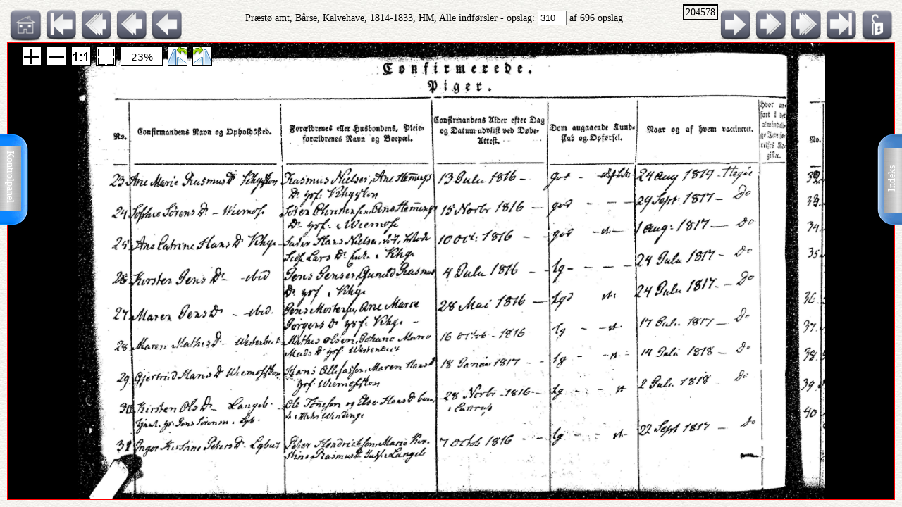

--- FILE ---
content_type: text/html; charset=UTF-8
request_url: http://ao.salldata.dk/vis1.php?bsid=204578&side=310
body_size: 53709
content:
<!DOCTYPE html PUBLIC "-//W3C//DTD XHTML 1.0 Transitional//EN" "http://www.w3.org/TR/xhtml1/DTD/xhtml1-transitional.dtd"><html xmlns="http://www.w3.org/1999/xhtml" xml:lang="da" lang="da"><head><meta http-equiv="Content-Type" content="text/html"; charset="utf-8" /><meta property="og:title" content="AO genvej"/><meta property="og:image" content="http://salldata.dk/library/image/png.png"/><title>AO genvej</title><script type="text/javascript" src="http://salldata.dk/library/source/jquery-3.2.1.js"></script><script type="text/javascript" src="http://salldata.dk/library/fancybox4/dist/fancybox.js"></script><link rel="stylesheet" type="text/css" href="http://salldata.dk/library/fancybox4/dist/fancybox.css" media="screen" /><script type="text/javascript" src="http://salldata.dk/library/source/skinnytip.js"></script> <style>@import "claro.css";#sliderContainer > div {
		width: 200px;
		display: inline-block;
	}
</style>
<script src="https://ajax.googleapis.com/ajax/libs/dojo/1.7.0/dojo/dojo.js" type="text/javascript"></script>
<script>
	require(["dojo", "dijit/form/Slider", "dojo/domReady!"], function() {
	// Get the photo
	var photo = dojo.byId("viewer2");
	filters = [
		{ name: "brightness", def: "1", unit: "", min: 0, max: 2, titel:"Lyshed" },
		{ name: "contrast", def: "1", unit: "", min: 0, max: 2, titel:"Kontrast" },
		{ name: "invert", def: "0", unit: "", min: 0, max: 1, titel:"Inverter" }
	];
	// Change event
	function onChange() {
		var cssString = "";
		dojo.forEach(filters, function(filter) {
			var value = filter.widget.get("value");
					
			// Update the value title
			filter.titleNode.innerHTML = "<h4>" + filter.titel + "</h4>";
					
			// Update CSS string
			cssString += " " + filter.name + "(" + value + filter.unit + ")";
		});
		dojo.attr(photo, "style", "-webkit-filter: " + cssString + "; filter: " + cssString);
	}
	// For every filter
	var container = dojo.byId("sliderContainer");
	dojo.forEach(filters, function(filter) {
		filter.container = dojo.create("div", {}, container);
		filter.titleNode = dojo.create("h3", {}, filter.container);
		filter.widget = new dijit.form.HorizontalSlider({
			//id: filter.name,
			onChange: onChange,
			minimum: filter.min,
			maximum: filter.max,
			value: filter.def
		}, dojo.create("div", {}, filter.container));
		});
		onChange();
	});
</script>
<link href="style.css" rel="stylesheet" type="text/css" media="screen" /><link href="panel/style.css" rel="stylesheet" type="text/css" media="screen" /><script src="panel/modernizr.js"></script><script type="text/javascript" src="http://salldata.dk/library/iviewer/jquery.js" ></script><script type="text/javascript" src="http://salldata.dk/library/iviewer/jqueryui.js" ></script><script type="text/javascript" src="http://salldata.dk/library/iviewer/jquery.mousewheel.min.js" ></script><script type="text/javascript" src="http://salldata.dk/library/iviewer/jquery.iviewer.js" ></script><script type="text/javascript">
  	var $ = jQuery;
    	$(document).ready(function(){

			$("#in").click(function(){ iv1.iviewer('zoom_by', 1);});
      $("#out").click(function(){ iv1.iviewer('zoom_by', -1);});
      $("#fit").click(function(){ iv1.iviewer('fit');});
      $("#orig").click(function(){ iv1.iviewer('set_zoom', 100);});
      $("#update").click(function(){ iv1.iviewer('update_container_info');});

      var iv2 = $("#viewer2").iviewer(
      {
      	src: "https://ao.sa.dk/ao/data.ashx?bid=38813776",zoom_min:10,}); 

      var fill = false;
      $("#fill").click(function()
      {
      	fill = !fill;
        iv2.iviewer('fill_container', fill);
        return false;
        });
			});
	document.onkeyup = KeyCheck;       

  function KeyCheck(e)
        {
         	var KeyID = (window.event) ? event.keyCode : e.keyCode;
         	var zoom = $("#viewer2").iviewer('info','zoom');
           switch(KeyID)
           {
              case 33:
              window.location = "vis1.php?bsid=204578&side=309";
              break;
         
              case 34:
              window.location = "vis1.php?bsid=204578&side=311";
              break;

              case 37:
              window.location = "vis1.php?bsid=204578&side=309&zoom="+zoom+"";
              break;
         
              case 39:
              window.location = "vis1.php?bsid=204578&side=311&zoom="+zoom+"";
              break;
           }
        }


 	function SaveToDisk(fileURL, fileName) {
    // for non-IE
    if (!window.ActiveXObject) {
        var save = document.createElement('a');
        save.href = fileURL;
        save.target = '_blank';
        save.download = fileName || 'unknown';

        var event = document.createEvent('Event');
        event.initEvent('click', true, true);
        save.dispatchEvent(event);
        (window.URL || window.webkitURL).revokeObjectURL(save.href);
    }

    // for IE
    else if ( !! window.ActiveXObject && document.execCommand)     {
        var _window = window.open(fileURL, '_blank');
        _window.document.close();
        _window.document.execCommand('SaveAs', true, fileName || fileURL)
        _window.close();
    }
	}

jQuery(document).ready(function($){
	//open the lateral panel
	$('.lockzoom1').on('click', function(event){
		var zoom = $("#viewer2").iviewer('info','zoom');
		window.location = "vis1.php?bsid=204578&side=310&zoom="+zoom+"";
	});
});

function newPopup(url,hoej,bred) {
	popupWindow = window.open(url,'popUpWindow','height='+hoej+',width='+bred+',left=10,top=10,resizable=no,scrollbars=no,toolbar=no,menubar=no,location=no,directories=no,status=yes')}
 	</script>
 	

 	
 	
  <link rel="stylesheet" href="http://salldata.dk/library/iviewer/jquery.iviewer.css" />
  <style>
  	.viewer
    	{
      	width: 100%;
        height: 30px;
        border: 1px solid red;
        position: relative;
        background:black;
      }

     .wrapper
      {
      	height: 30px;
        overflow: hidden;
      }
     table, tr, td {
    	border: 2px solid black;
    	border-collapse: collapse;
    	padding:5px;
		}
	</style></head><div class="tab1"><a href="#0" class="cd-btn1"><img src="http://salldata.dk/library/image/tab1.png" ></a>
		<div class="tabtxt1"><a href="#0" class="cd-btn1">Indeks</a>
	</div></div><div class="tab2"><a href="#0" class="cd-btn2"><img src="http://salldata.dk/library/image/tab2.png" onMouseOver="return tooltip('Kontrolpanel','' ,'width:100');" onMouseOut="return hideTip();"></a>
		</div><div class="tabtxt2"><a href="#0" class="cd-btn2">Kontrolpanel</a>
	</div><div class="cd-panel1 from-right"><div class="cd-panel-container1"><div class="cd-panel-content1"><a href="vis1.php?bsid=204578&side=1">
	Opslag 1</a><br><a href="vis1.php?bsid=204578&side=2">
	Opslag 2</a><br><a href="vis1.php?bsid=204578&side=3">
	Opslag 3</a><br><a href="vis1.php?bsid=204578&side=4">
	Opslag 4</a><br><a href="vis1.php?bsid=204578&side=5">
	Opslag 5</a><br><a href="vis1.php?bsid=204578&side=6">
	Opslag 6</a><br><a href="vis1.php?bsid=204578&side=7">
	Opslag 7</a><br><a href="vis1.php?bsid=204578&side=8">
	Opslag 8</a><br><a href="vis1.php?bsid=204578&side=9">
	Opslag 9</a><br><a href="vis1.php?bsid=204578&side=10">
	Opslag 10</a><br><a href="vis1.php?bsid=204578&side=11">
	Opslag 11</a><br><a href="vis1.php?bsid=204578&side=12">
	Opslag 12</a><br><a href="vis1.php?bsid=204578&side=13">
	Opslag 13</a><br><a href="vis1.php?bsid=204578&side=14">
	Opslag 14</a><br><a href="vis1.php?bsid=204578&side=15">
	Opslag 15</a><br><a href="vis1.php?bsid=204578&side=16">
	Opslag 16</a><br><a href="vis1.php?bsid=204578&side=17">
	Opslag 17</a><br><a href="vis1.php?bsid=204578&side=18">
	Opslag 18</a><br><a href="vis1.php?bsid=204578&side=19">
	Opslag 19</a><br><a href="vis1.php?bsid=204578&side=20">
	Opslag 20</a><br><a href="vis1.php?bsid=204578&side=21">
	Opslag 21</a><br><a href="vis1.php?bsid=204578&side=22">
	Opslag 22</a><br><a href="vis1.php?bsid=204578&side=23">
	Opslag 23</a><br><a href="vis1.php?bsid=204578&side=24">
	Opslag 24</a><br><a href="vis1.php?bsid=204578&side=25">
	Opslag 25</a><br><a href="vis1.php?bsid=204578&side=26">
	Opslag 26</a><br><a href="vis1.php?bsid=204578&side=27">
	Opslag 27</a><br><a href="vis1.php?bsid=204578&side=28">
	Opslag 28</a><br><a href="vis1.php?bsid=204578&side=29">
	Opslag 29</a><br><a href="vis1.php?bsid=204578&side=30">
	Opslag 30</a><br><a href="vis1.php?bsid=204578&side=31">
	Opslag 31</a><br><a href="vis1.php?bsid=204578&side=32">
	Opslag 32</a><br><a href="vis1.php?bsid=204578&side=33">
	Opslag 33</a><br><a href="vis1.php?bsid=204578&side=34">
	Opslag 34</a><br><a href="vis1.php?bsid=204578&side=35">
	Opslag 35</a><br><a href="vis1.php?bsid=204578&side=36">
	Opslag 36</a><br><a href="vis1.php?bsid=204578&side=37">
	Opslag 37</a><br><a href="vis1.php?bsid=204578&side=38">
	Opslag 38</a><br><a href="vis1.php?bsid=204578&side=39">
	Opslag 39</a><br><a href="vis1.php?bsid=204578&side=40">
	Opslag 40</a><br><a href="vis1.php?bsid=204578&side=41">
	Opslag 41</a><br><a href="vis1.php?bsid=204578&side=42">
	Opslag 42</a><br><a href="vis1.php?bsid=204578&side=43">
	Opslag 43</a><br><a href="vis1.php?bsid=204578&side=44">
	Opslag 44</a><br><a href="vis1.php?bsid=204578&side=45">
	Opslag 45</a><br><a href="vis1.php?bsid=204578&side=46">
	Opslag 46</a><br><a href="vis1.php?bsid=204578&side=47">
	Opslag 47</a><br><a href="vis1.php?bsid=204578&side=48">
	Opslag 48</a><br><a href="vis1.php?bsid=204578&side=49">
	Opslag 49</a><br><a href="vis1.php?bsid=204578&side=50">
	Opslag 50</a><br><a href="vis1.php?bsid=204578&side=51">
	Opslag 51</a><br><a href="vis1.php?bsid=204578&side=52">
	Opslag 52</a><br><a href="vis1.php?bsid=204578&side=53">
	Opslag 53</a><br><a href="vis1.php?bsid=204578&side=54">
	Opslag 54</a><br><a href="vis1.php?bsid=204578&side=55">
	Opslag 55</a><br><a href="vis1.php?bsid=204578&side=56">
	Opslag 56</a><br><a href="vis1.php?bsid=204578&side=57">
	Opslag 57</a><br><a href="vis1.php?bsid=204578&side=58">
	Opslag 58</a><br><a href="vis1.php?bsid=204578&side=59">
	Opslag 59</a><br><a href="vis1.php?bsid=204578&side=60">
	Opslag 60</a><br><a href="vis1.php?bsid=204578&side=61">
	Opslag 61</a><br><a href="vis1.php?bsid=204578&side=62">
	Opslag 62</a><br><a href="vis1.php?bsid=204578&side=63">
	Opslag 63</a><br><a href="vis1.php?bsid=204578&side=64">
	Opslag 64</a><br><a href="vis1.php?bsid=204578&side=65">
	Opslag 65</a><br><a href="vis1.php?bsid=204578&side=66">
	Opslag 66</a><br><a href="vis1.php?bsid=204578&side=67">
	Opslag 67</a><br><a href="vis1.php?bsid=204578&side=68">
	Opslag 68</a><br><a href="vis1.php?bsid=204578&side=69">
	Opslag 69</a><br><a href="vis1.php?bsid=204578&side=70">
	Opslag 70</a><br><a href="vis1.php?bsid=204578&side=71">
	Opslag 71</a><br><a href="vis1.php?bsid=204578&side=72">
	Opslag 72</a><br><a href="vis1.php?bsid=204578&side=73">
	Opslag 73</a><br><a href="vis1.php?bsid=204578&side=74">
	Opslag 74</a><br><a href="vis1.php?bsid=204578&side=75">
	Opslag 75</a><br><a href="vis1.php?bsid=204578&side=76">
	Opslag 76</a><br><a href="vis1.php?bsid=204578&side=77">
	Opslag 77</a><br><a href="vis1.php?bsid=204578&side=78">
	Opslag 78</a><br><a href="vis1.php?bsid=204578&side=79">
	Opslag 79</a><br><a href="vis1.php?bsid=204578&side=80">
	Opslag 80</a><br><a href="vis1.php?bsid=204578&side=81">
	Opslag 81</a><br><a href="vis1.php?bsid=204578&side=82">
	Opslag 82</a><br><a href="vis1.php?bsid=204578&side=83">
	Opslag 83</a><br><a href="vis1.php?bsid=204578&side=84">
	Opslag 84</a><br><a href="vis1.php?bsid=204578&side=85">
	Opslag 85</a><br><a href="vis1.php?bsid=204578&side=86">
	Opslag 86</a><br><a href="vis1.php?bsid=204578&side=87">
	Opslag 87</a><br><a href="vis1.php?bsid=204578&side=88">
	Opslag 88</a><br><a href="vis1.php?bsid=204578&side=89">
	Opslag 89</a><br><a href="vis1.php?bsid=204578&side=90">
	Opslag 90</a><br><a href="vis1.php?bsid=204578&side=91">
	Opslag 91</a><br><a href="vis1.php?bsid=204578&side=92">
	Opslag 92</a><br><a href="vis1.php?bsid=204578&side=93">
	Opslag 93</a><br><a href="vis1.php?bsid=204578&side=94">
	Opslag 94</a><br><a href="vis1.php?bsid=204578&side=95">
	Opslag 95</a><br><a href="vis1.php?bsid=204578&side=96">
	Opslag 96</a><br><a href="vis1.php?bsid=204578&side=97">
	Opslag 97</a><br><a href="vis1.php?bsid=204578&side=98">
	Opslag 98</a><br><a href="vis1.php?bsid=204578&side=99">
	Opslag 99</a><br><a href="vis1.php?bsid=204578&side=100">
	Opslag 100</a><br><a href="vis1.php?bsid=204578&side=101">
	Opslag 101</a><br><a href="vis1.php?bsid=204578&side=102">
	Opslag 102</a><br><a href="vis1.php?bsid=204578&side=103">
	Opslag 103</a><br><a href="vis1.php?bsid=204578&side=104">
	Opslag 104</a><br><a href="vis1.php?bsid=204578&side=105">
	Opslag 105</a><br><a href="vis1.php?bsid=204578&side=106">
	Opslag 106</a><br><a href="vis1.php?bsid=204578&side=107">
	Opslag 107</a><br><a href="vis1.php?bsid=204578&side=108">
	Opslag 108</a><br><a href="vis1.php?bsid=204578&side=109">
	Opslag 109</a><br><a href="vis1.php?bsid=204578&side=110">
	Opslag 110</a><br><a href="vis1.php?bsid=204578&side=111">
	Opslag 111</a><br><a href="vis1.php?bsid=204578&side=112">
	Opslag 112</a><br><a href="vis1.php?bsid=204578&side=113">
	Opslag 113</a><br><a href="vis1.php?bsid=204578&side=114">
	Opslag 114</a><br><a href="vis1.php?bsid=204578&side=115">
	Opslag 115</a><br><a href="vis1.php?bsid=204578&side=116">
	Opslag 116</a><br><a href="vis1.php?bsid=204578&side=117">
	Opslag 117</a><br><a href="vis1.php?bsid=204578&side=118">
	Opslag 118</a><br><a href="vis1.php?bsid=204578&side=119">
	Opslag 119</a><br><a href="vis1.php?bsid=204578&side=120">
	Opslag 120</a><br><a href="vis1.php?bsid=204578&side=121">
	Opslag 121</a><br><a href="vis1.php?bsid=204578&side=122">
	Opslag 122</a><br><a href="vis1.php?bsid=204578&side=123">
	Opslag 123</a><br><a href="vis1.php?bsid=204578&side=124">
	Opslag 124</a><br><a href="vis1.php?bsid=204578&side=125">
	Opslag 125</a><br><a href="vis1.php?bsid=204578&side=126">
	Opslag 126</a><br><a href="vis1.php?bsid=204578&side=127">
	Opslag 127</a><br><a href="vis1.php?bsid=204578&side=128">
	Opslag 128</a><br><a href="vis1.php?bsid=204578&side=129">
	Opslag 129</a><br><a href="vis1.php?bsid=204578&side=130">
	Opslag 130</a><br><a href="vis1.php?bsid=204578&side=131">
	Opslag 131</a><br><a href="vis1.php?bsid=204578&side=132">
	Opslag 132</a><br><a href="vis1.php?bsid=204578&side=133">
	Opslag 133</a><br><a href="vis1.php?bsid=204578&side=134">
	Opslag 134</a><br><a href="vis1.php?bsid=204578&side=135">
	Opslag 135</a><br><a href="vis1.php?bsid=204578&side=136">
	Opslag 136</a><br><a href="vis1.php?bsid=204578&side=137">
	Opslag 137</a><br><a href="vis1.php?bsid=204578&side=138">
	Opslag 138</a><br><a href="vis1.php?bsid=204578&side=139">
	Opslag 139</a><br><a href="vis1.php?bsid=204578&side=140">
	Opslag 140</a><br><a href="vis1.php?bsid=204578&side=141">
	Opslag 141</a><br><a href="vis1.php?bsid=204578&side=142">
	Opslag 142</a><br><a href="vis1.php?bsid=204578&side=143">
	Opslag 143</a><br><a href="vis1.php?bsid=204578&side=144">
	Opslag 144</a><br><a href="vis1.php?bsid=204578&side=145">
	Opslag 145</a><br><a href="vis1.php?bsid=204578&side=146">
	Opslag 146</a><br><a href="vis1.php?bsid=204578&side=147">
	Opslag 147</a><br><a href="vis1.php?bsid=204578&side=148">
	Opslag 148</a><br><a href="vis1.php?bsid=204578&side=149">
	Opslag 149</a><br><a href="vis1.php?bsid=204578&side=150">
	Opslag 150</a><br><a href="vis1.php?bsid=204578&side=151">
	Opslag 151</a><br><a href="vis1.php?bsid=204578&side=152">
	Opslag 152</a><br><a href="vis1.php?bsid=204578&side=153">
	Opslag 153</a><br><a href="vis1.php?bsid=204578&side=154">
	Opslag 154</a><br><a href="vis1.php?bsid=204578&side=155">
	Opslag 155</a><br><a href="vis1.php?bsid=204578&side=156">
	Opslag 156</a><br><a href="vis1.php?bsid=204578&side=157">
	Opslag 157</a><br><a href="vis1.php?bsid=204578&side=158">
	Opslag 158</a><br><a href="vis1.php?bsid=204578&side=159">
	Opslag 159</a><br><a href="vis1.php?bsid=204578&side=160">
	Opslag 160</a><br><a href="vis1.php?bsid=204578&side=161">
	Opslag 161</a><br><a href="vis1.php?bsid=204578&side=162">
	Opslag 162</a><br><a href="vis1.php?bsid=204578&side=163">
	Opslag 163</a><br><a href="vis1.php?bsid=204578&side=164">
	Opslag 164</a><br><a href="vis1.php?bsid=204578&side=165">
	Opslag 165</a><br><a href="vis1.php?bsid=204578&side=166">
	Opslag 166</a><br><a href="vis1.php?bsid=204578&side=167">
	Opslag 167</a><br><a href="vis1.php?bsid=204578&side=168">
	Opslag 168</a><br><a href="vis1.php?bsid=204578&side=169">
	Opslag 169</a><br><a href="vis1.php?bsid=204578&side=170">
	Opslag 170</a><br><a href="vis1.php?bsid=204578&side=171">
	Opslag 171</a><br><a href="vis1.php?bsid=204578&side=172">
	Opslag 172</a><br><a href="vis1.php?bsid=204578&side=173">
	Opslag 173</a><br><a href="vis1.php?bsid=204578&side=174">
	Opslag 174</a><br><a href="vis1.php?bsid=204578&side=175">
	Opslag 175</a><br><a href="vis1.php?bsid=204578&side=176">
	Opslag 176</a><br><a href="vis1.php?bsid=204578&side=177">
	Opslag 177</a><br><a href="vis1.php?bsid=204578&side=178">
	Opslag 178</a><br><a href="vis1.php?bsid=204578&side=179">
	Opslag 179</a><br><a href="vis1.php?bsid=204578&side=180">
	Opslag 180</a><br><a href="vis1.php?bsid=204578&side=181">
	Opslag 181</a><br><a href="vis1.php?bsid=204578&side=182">
	Opslag 182</a><br><a href="vis1.php?bsid=204578&side=183">
	Opslag 183</a><br><a href="vis1.php?bsid=204578&side=184">
	Opslag 184</a><br><a href="vis1.php?bsid=204578&side=185">
	Opslag 185</a><br><a href="vis1.php?bsid=204578&side=186">
	Opslag 186</a><br><a href="vis1.php?bsid=204578&side=187">
	Opslag 187</a><br><a href="vis1.php?bsid=204578&side=188">
	Opslag 188</a><br><a href="vis1.php?bsid=204578&side=189">
	Opslag 189</a><br><a href="vis1.php?bsid=204578&side=190">
	Opslag 190</a><br><a href="vis1.php?bsid=204578&side=191">
	Opslag 191</a><br><a href="vis1.php?bsid=204578&side=192">
	Opslag 192</a><br><a href="vis1.php?bsid=204578&side=193">
	Opslag 193</a><br><a href="vis1.php?bsid=204578&side=194">
	Opslag 194</a><br><a href="vis1.php?bsid=204578&side=195">
	Opslag 195</a><br><a href="vis1.php?bsid=204578&side=196">
	Opslag 196</a><br><a href="vis1.php?bsid=204578&side=197">
	Opslag 197</a><br><a href="vis1.php?bsid=204578&side=198">
	Opslag 198</a><br><a href="vis1.php?bsid=204578&side=199">
	Opslag 199</a><br><a href="vis1.php?bsid=204578&side=200">
	Opslag 200</a><br><a href="vis1.php?bsid=204578&side=201">
	Opslag 201</a><br><a href="vis1.php?bsid=204578&side=202">
	Opslag 202</a><br><a href="vis1.php?bsid=204578&side=203">
	Opslag 203</a><br><a href="vis1.php?bsid=204578&side=204">
	Opslag 204</a><br><a href="vis1.php?bsid=204578&side=205">
	Opslag 205</a><br><a href="vis1.php?bsid=204578&side=206">
	Opslag 206</a><br><a href="vis1.php?bsid=204578&side=207">
	Opslag 207</a><br><a href="vis1.php?bsid=204578&side=208">
	Opslag 208</a><br><a href="vis1.php?bsid=204578&side=209">
	Opslag 209</a><br><a href="vis1.php?bsid=204578&side=210">
	Opslag 210</a><br><a href="vis1.php?bsid=204578&side=211">
	Opslag 211</a><br><a href="vis1.php?bsid=204578&side=212">
	Opslag 212</a><br><a href="vis1.php?bsid=204578&side=213">
	Opslag 213</a><br><a href="vis1.php?bsid=204578&side=214">
	Opslag 214</a><br><a href="vis1.php?bsid=204578&side=215">
	Opslag 215</a><br><a href="vis1.php?bsid=204578&side=216">
	Opslag 216</a><br><a href="vis1.php?bsid=204578&side=217">
	Opslag 217</a><br><a href="vis1.php?bsid=204578&side=218">
	Opslag 218</a><br><a href="vis1.php?bsid=204578&side=219">
	Opslag 219</a><br><a href="vis1.php?bsid=204578&side=220">
	Opslag 220</a><br><a href="vis1.php?bsid=204578&side=221">
	Opslag 221</a><br><a href="vis1.php?bsid=204578&side=222">
	Opslag 222</a><br><a href="vis1.php?bsid=204578&side=223">
	Opslag 223</a><br><a href="vis1.php?bsid=204578&side=224">
	Opslag 224</a><br><a href="vis1.php?bsid=204578&side=225">
	Opslag 225</a><br><a href="vis1.php?bsid=204578&side=226">
	Opslag 226</a><br><a href="vis1.php?bsid=204578&side=227">
	Opslag 227</a><br><a href="vis1.php?bsid=204578&side=228">
	Opslag 228</a><br><a href="vis1.php?bsid=204578&side=229">
	Opslag 229</a><br><a href="vis1.php?bsid=204578&side=230">
	Opslag 230</a><br><a href="vis1.php?bsid=204578&side=231">
	Opslag 231</a><br><a href="vis1.php?bsid=204578&side=232">
	Opslag 232</a><br><a href="vis1.php?bsid=204578&side=233">
	Opslag 233</a><br><a href="vis1.php?bsid=204578&side=234">
	Opslag 234</a><br><a href="vis1.php?bsid=204578&side=235">
	Opslag 235</a><br><a href="vis1.php?bsid=204578&side=236">
	Opslag 236</a><br><a href="vis1.php?bsid=204578&side=237">
	Opslag 237</a><br><a href="vis1.php?bsid=204578&side=238">
	Opslag 238</a><br><a href="vis1.php?bsid=204578&side=239">
	Opslag 239</a><br><a href="vis1.php?bsid=204578&side=240">
	Opslag 240</a><br><a href="vis1.php?bsid=204578&side=241">
	Opslag 241</a><br><a href="vis1.php?bsid=204578&side=242">
	Opslag 242</a><br><a href="vis1.php?bsid=204578&side=243">
	Opslag 243</a><br><a href="vis1.php?bsid=204578&side=244">
	Opslag 244</a><br><a href="vis1.php?bsid=204578&side=245">
	Opslag 245</a><br><a href="vis1.php?bsid=204578&side=246">
	Opslag 246</a><br><a href="vis1.php?bsid=204578&side=247">
	Opslag 247</a><br><a href="vis1.php?bsid=204578&side=248">
	Opslag 248</a><br><a href="vis1.php?bsid=204578&side=249">
	Opslag 249</a><br><a href="vis1.php?bsid=204578&side=250">
	Opslag 250</a><br><a href="vis1.php?bsid=204578&side=251">
	Opslag 251</a><br><a href="vis1.php?bsid=204578&side=252">
	Opslag 252</a><br><a href="vis1.php?bsid=204578&side=253">
	Opslag 253</a><br><a href="vis1.php?bsid=204578&side=254">
	Opslag 254</a><br><a href="vis1.php?bsid=204578&side=255">
	Opslag 255</a><br><a href="vis1.php?bsid=204578&side=256">
	Opslag 256</a><br><a href="vis1.php?bsid=204578&side=257">
	Opslag 257</a><br><a href="vis1.php?bsid=204578&side=258">
	Opslag 258</a><br><a href="vis1.php?bsid=204578&side=259">
	Opslag 259</a><br><a href="vis1.php?bsid=204578&side=260">
	Opslag 260</a><br><a href="vis1.php?bsid=204578&side=261">
	Opslag 261</a><br><a href="vis1.php?bsid=204578&side=262">
	Opslag 262</a><br><a href="vis1.php?bsid=204578&side=263">
	Opslag 263</a><br><a href="vis1.php?bsid=204578&side=264">
	Opslag 264</a><br><a href="vis1.php?bsid=204578&side=265">
	Opslag 265</a><br><a href="vis1.php?bsid=204578&side=266">
	Opslag 266</a><br><a href="vis1.php?bsid=204578&side=267">
	Opslag 267</a><br><a href="vis1.php?bsid=204578&side=268">
	Opslag 268</a><br><a href="vis1.php?bsid=204578&side=269">
	Opslag 269</a><br><a href="vis1.php?bsid=204578&side=270">
	Opslag 270</a><br><a href="vis1.php?bsid=204578&side=271">
	Opslag 271</a><br><a href="vis1.php?bsid=204578&side=272">
	Opslag 272</a><br><a href="vis1.php?bsid=204578&side=273">
	Opslag 273</a><br><a href="vis1.php?bsid=204578&side=274">
	Opslag 274</a><br><a href="vis1.php?bsid=204578&side=275">
	Opslag 275</a><br><a href="vis1.php?bsid=204578&side=276">
	Opslag 276</a><br><a href="vis1.php?bsid=204578&side=277">
	Opslag 277</a><br><a href="vis1.php?bsid=204578&side=278">
	Opslag 278</a><br><a href="vis1.php?bsid=204578&side=279">
	Opslag 279</a><br><a href="vis1.php?bsid=204578&side=280">
	Opslag 280</a><br><a href="vis1.php?bsid=204578&side=281">
	Opslag 281</a><br><a href="vis1.php?bsid=204578&side=282">
	Opslag 282</a><br><a href="vis1.php?bsid=204578&side=283">
	Opslag 283</a><br><a href="vis1.php?bsid=204578&side=284">
	Opslag 284</a><br><a href="vis1.php?bsid=204578&side=285">
	Opslag 285</a><br><a href="vis1.php?bsid=204578&side=286">
	Opslag 286</a><br><a href="vis1.php?bsid=204578&side=287">
	Opslag 287</a><br><a href="vis1.php?bsid=204578&side=288">
	Opslag 288</a><br><a href="vis1.php?bsid=204578&side=289">
	Opslag 289</a><br><a href="vis1.php?bsid=204578&side=290">
	Opslag 290</a><br><a href="vis1.php?bsid=204578&side=291">
	Opslag 291</a><br><a href="vis1.php?bsid=204578&side=292">
	Opslag 292</a><br><a href="vis1.php?bsid=204578&side=293">
	Opslag 293</a><br><a href="vis1.php?bsid=204578&side=294">
	Opslag 294</a><br><a href="vis1.php?bsid=204578&side=295">
	Opslag 295</a><br><a href="vis1.php?bsid=204578&side=296">
	Opslag 296</a><br><a href="vis1.php?bsid=204578&side=297">
	Opslag 297</a><br><a href="vis1.php?bsid=204578&side=298">
	Opslag 298</a><br><a href="vis1.php?bsid=204578&side=299">
	Opslag 299</a><br><a href="vis1.php?bsid=204578&side=300">
	Opslag 300</a><br><a href="vis1.php?bsid=204578&side=301">
	Opslag 301</a><br><a href="vis1.php?bsid=204578&side=302">
	Opslag 302</a><br><a href="vis1.php?bsid=204578&side=303">
	Opslag 303</a><br><a href="vis1.php?bsid=204578&side=304">
	Opslag 304</a><br><a href="vis1.php?bsid=204578&side=305">
	Opslag 305</a><br><a href="vis1.php?bsid=204578&side=306">
	Opslag 306</a><br><a href="vis1.php?bsid=204578&side=307">
	Opslag 307</a><br><a href="vis1.php?bsid=204578&side=308">
	Opslag 308</a><br><a href="vis1.php?bsid=204578&side=309">
	Opslag 309</a><br><a href="vis1.php?bsid=204578&side=310">
	Opslag 310</a><br><a href="vis1.php?bsid=204578&side=311">
	Opslag 311</a><br><a href="vis1.php?bsid=204578&side=312">
	Opslag 312</a><br><a href="vis1.php?bsid=204578&side=313">
	Opslag 313</a><br><a href="vis1.php?bsid=204578&side=314">
	Opslag 314</a><br><a href="vis1.php?bsid=204578&side=315">
	Opslag 315</a><br><a href="vis1.php?bsid=204578&side=316">
	Opslag 316</a><br><a href="vis1.php?bsid=204578&side=317">
	Opslag 317</a><br><a href="vis1.php?bsid=204578&side=318">
	Opslag 318</a><br><a href="vis1.php?bsid=204578&side=319">
	Opslag 319</a><br><a href="vis1.php?bsid=204578&side=320">
	Opslag 320</a><br><a href="vis1.php?bsid=204578&side=321">
	Opslag 321</a><br><a href="vis1.php?bsid=204578&side=322">
	Opslag 322</a><br><a href="vis1.php?bsid=204578&side=323">
	Opslag 323</a><br><a href="vis1.php?bsid=204578&side=324">
	Opslag 324</a><br><a href="vis1.php?bsid=204578&side=325">
	Opslag 325</a><br><a href="vis1.php?bsid=204578&side=326">
	Opslag 326</a><br><a href="vis1.php?bsid=204578&side=327">
	Opslag 327</a><br><a href="vis1.php?bsid=204578&side=328">
	Opslag 328</a><br><a href="vis1.php?bsid=204578&side=329">
	Opslag 329</a><br><a href="vis1.php?bsid=204578&side=330">
	Opslag 330</a><br><a href="vis1.php?bsid=204578&side=331">
	Opslag 331</a><br><a href="vis1.php?bsid=204578&side=332">
	Opslag 332</a><br><a href="vis1.php?bsid=204578&side=333">
	Opslag 333</a><br><a href="vis1.php?bsid=204578&side=334">
	Opslag 334</a><br><a href="vis1.php?bsid=204578&side=335">
	Opslag 335</a><br><a href="vis1.php?bsid=204578&side=336">
	Opslag 336</a><br><a href="vis1.php?bsid=204578&side=337">
	Opslag 337</a><br><a href="vis1.php?bsid=204578&side=338">
	Opslag 338</a><br><a href="vis1.php?bsid=204578&side=339">
	Opslag 339</a><br><a href="vis1.php?bsid=204578&side=340">
	Opslag 340</a><br><a href="vis1.php?bsid=204578&side=341">
	Opslag 341</a><br><a href="vis1.php?bsid=204578&side=342">
	Opslag 342</a><br><a href="vis1.php?bsid=204578&side=343">
	Opslag 343</a><br><a href="vis1.php?bsid=204578&side=344">
	Opslag 344</a><br><a href="vis1.php?bsid=204578&side=345">
	Opslag 345</a><br><a href="vis1.php?bsid=204578&side=346">
	Opslag 346</a><br><a href="vis1.php?bsid=204578&side=347">
	Opslag 347</a><br><a href="vis1.php?bsid=204578&side=348">
	Opslag 348</a><br><a href="vis1.php?bsid=204578&side=349">
	Opslag 349</a><br><a href="vis1.php?bsid=204578&side=350">
	Opslag 350</a><br><a href="vis1.php?bsid=204578&side=351">
	Opslag 351</a><br><a href="vis1.php?bsid=204578&side=352">
	Opslag 352</a><br><a href="vis1.php?bsid=204578&side=353">
	Opslag 353</a><br><a href="vis1.php?bsid=204578&side=354">
	Opslag 354</a><br><a href="vis1.php?bsid=204578&side=355">
	Opslag 355</a><br><a href="vis1.php?bsid=204578&side=356">
	Opslag 356</a><br><a href="vis1.php?bsid=204578&side=357">
	Opslag 357</a><br><a href="vis1.php?bsid=204578&side=358">
	Opslag 358</a><br><a href="vis1.php?bsid=204578&side=359">
	Opslag 359</a><br><a href="vis1.php?bsid=204578&side=360">
	Opslag 360</a><br><a href="vis1.php?bsid=204578&side=361">
	Opslag 361</a><br><a href="vis1.php?bsid=204578&side=362">
	Opslag 362</a><br><a href="vis1.php?bsid=204578&side=363">
	Opslag 363</a><br><a href="vis1.php?bsid=204578&side=364">
	Opslag 364</a><br><a href="vis1.php?bsid=204578&side=365">
	Opslag 365</a><br><a href="vis1.php?bsid=204578&side=366">
	Opslag 366</a><br><a href="vis1.php?bsid=204578&side=367">
	Opslag 367</a><br><a href="vis1.php?bsid=204578&side=368">
	Opslag 368</a><br><a href="vis1.php?bsid=204578&side=369">
	Opslag 369</a><br><a href="vis1.php?bsid=204578&side=370">
	Opslag 370</a><br><a href="vis1.php?bsid=204578&side=371">
	Opslag 371</a><br><a href="vis1.php?bsid=204578&side=372">
	Opslag 372</a><br><a href="vis1.php?bsid=204578&side=373">
	Opslag 373</a><br><a href="vis1.php?bsid=204578&side=374">
	Opslag 374</a><br><a href="vis1.php?bsid=204578&side=375">
	Opslag 375</a><br><a href="vis1.php?bsid=204578&side=376">
	Opslag 376</a><br><a href="vis1.php?bsid=204578&side=377">
	Opslag 377</a><br><a href="vis1.php?bsid=204578&side=378">
	Opslag 378</a><br><a href="vis1.php?bsid=204578&side=379">
	Opslag 379</a><br><a href="vis1.php?bsid=204578&side=380">
	Opslag 380</a><br><a href="vis1.php?bsid=204578&side=381">
	Opslag 381</a><br><a href="vis1.php?bsid=204578&side=382">
	Opslag 382</a><br><a href="vis1.php?bsid=204578&side=383">
	Opslag 383</a><br><a href="vis1.php?bsid=204578&side=384">
	Opslag 384</a><br><a href="vis1.php?bsid=204578&side=385">
	Opslag 385</a><br><a href="vis1.php?bsid=204578&side=386">
	Opslag 386</a><br><a href="vis1.php?bsid=204578&side=387">
	Opslag 387</a><br><a href="vis1.php?bsid=204578&side=388">
	Opslag 388</a><br><a href="vis1.php?bsid=204578&side=389">
	Opslag 389</a><br><a href="vis1.php?bsid=204578&side=390">
	Opslag 390</a><br><a href="vis1.php?bsid=204578&side=391">
	Opslag 391</a><br><a href="vis1.php?bsid=204578&side=392">
	Opslag 392</a><br><a href="vis1.php?bsid=204578&side=393">
	Opslag 393</a><br><a href="vis1.php?bsid=204578&side=394">
	Opslag 394</a><br><a href="vis1.php?bsid=204578&side=395">
	Opslag 395</a><br><a href="vis1.php?bsid=204578&side=396">
	Opslag 396</a><br><a href="vis1.php?bsid=204578&side=397">
	Opslag 397</a><br><a href="vis1.php?bsid=204578&side=398">
	Opslag 398</a><br><a href="vis1.php?bsid=204578&side=399">
	Opslag 399</a><br><a href="vis1.php?bsid=204578&side=400">
	Opslag 400</a><br><a href="vis1.php?bsid=204578&side=401">
	Opslag 401</a><br><a href="vis1.php?bsid=204578&side=402">
	Opslag 402</a><br><a href="vis1.php?bsid=204578&side=403">
	Opslag 403</a><br><a href="vis1.php?bsid=204578&side=404">
	Opslag 404</a><br><a href="vis1.php?bsid=204578&side=405">
	Opslag 405</a><br><a href="vis1.php?bsid=204578&side=406">
	Opslag 406</a><br><a href="vis1.php?bsid=204578&side=407">
	Opslag 407</a><br><a href="vis1.php?bsid=204578&side=408">
	Opslag 408</a><br><a href="vis1.php?bsid=204578&side=409">
	Opslag 409</a><br><a href="vis1.php?bsid=204578&side=410">
	Opslag 410</a><br><a href="vis1.php?bsid=204578&side=411">
	Opslag 411</a><br><a href="vis1.php?bsid=204578&side=412">
	Opslag 412</a><br><a href="vis1.php?bsid=204578&side=413">
	Opslag 413</a><br><a href="vis1.php?bsid=204578&side=414">
	Opslag 414</a><br><a href="vis1.php?bsid=204578&side=415">
	Opslag 415</a><br><a href="vis1.php?bsid=204578&side=416">
	Opslag 416</a><br><a href="vis1.php?bsid=204578&side=417">
	Opslag 417</a><br><a href="vis1.php?bsid=204578&side=418">
	Opslag 418</a><br><a href="vis1.php?bsid=204578&side=419">
	Opslag 419</a><br><a href="vis1.php?bsid=204578&side=420">
	Opslag 420</a><br><a href="vis1.php?bsid=204578&side=421">
	Opslag 421</a><br><a href="vis1.php?bsid=204578&side=422">
	Opslag 422</a><br><a href="vis1.php?bsid=204578&side=423">
	Opslag 423</a><br><a href="vis1.php?bsid=204578&side=424">
	Opslag 424</a><br><a href="vis1.php?bsid=204578&side=425">
	Opslag 425</a><br><a href="vis1.php?bsid=204578&side=426">
	Opslag 426</a><br><a href="vis1.php?bsid=204578&side=427">
	Opslag 427</a><br><a href="vis1.php?bsid=204578&side=428">
	Opslag 428</a><br><a href="vis1.php?bsid=204578&side=429">
	Opslag 429</a><br><a href="vis1.php?bsid=204578&side=430">
	Opslag 430</a><br><a href="vis1.php?bsid=204578&side=431">
	Opslag 431</a><br><a href="vis1.php?bsid=204578&side=432">
	Opslag 432</a><br><a href="vis1.php?bsid=204578&side=433">
	Opslag 433</a><br><a href="vis1.php?bsid=204578&side=434">
	Opslag 434</a><br><a href="vis1.php?bsid=204578&side=435">
	Opslag 435</a><br><a href="vis1.php?bsid=204578&side=436">
	Opslag 436</a><br><a href="vis1.php?bsid=204578&side=437">
	Opslag 437</a><br><a href="vis1.php?bsid=204578&side=438">
	Opslag 438</a><br><a href="vis1.php?bsid=204578&side=439">
	Opslag 439</a><br><a href="vis1.php?bsid=204578&side=440">
	Opslag 440</a><br><a href="vis1.php?bsid=204578&side=441">
	Opslag 441</a><br><a href="vis1.php?bsid=204578&side=442">
	Opslag 442</a><br><a href="vis1.php?bsid=204578&side=443">
	Opslag 443</a><br><a href="vis1.php?bsid=204578&side=444">
	Opslag 444</a><br><a href="vis1.php?bsid=204578&side=445">
	Opslag 445</a><br><a href="vis1.php?bsid=204578&side=446">
	Opslag 446</a><br><a href="vis1.php?bsid=204578&side=447">
	Opslag 447</a><br><a href="vis1.php?bsid=204578&side=448">
	Opslag 448</a><br><a href="vis1.php?bsid=204578&side=449">
	Opslag 449</a><br><a href="vis1.php?bsid=204578&side=450">
	Opslag 450</a><br><a href="vis1.php?bsid=204578&side=451">
	Opslag 451</a><br><a href="vis1.php?bsid=204578&side=452">
	Opslag 452</a><br><a href="vis1.php?bsid=204578&side=453">
	Opslag 453</a><br><a href="vis1.php?bsid=204578&side=454">
	Opslag 454</a><br><a href="vis1.php?bsid=204578&side=455">
	Opslag 455</a><br><a href="vis1.php?bsid=204578&side=456">
	Opslag 456</a><br><a href="vis1.php?bsid=204578&side=457">
	Opslag 457</a><br><a href="vis1.php?bsid=204578&side=458">
	Opslag 458</a><br><a href="vis1.php?bsid=204578&side=459">
	Opslag 459</a><br><a href="vis1.php?bsid=204578&side=460">
	Opslag 460</a><br><a href="vis1.php?bsid=204578&side=461">
	Opslag 461</a><br><a href="vis1.php?bsid=204578&side=462">
	Opslag 462</a><br><a href="vis1.php?bsid=204578&side=463">
	Opslag 463</a><br><a href="vis1.php?bsid=204578&side=464">
	Opslag 464</a><br><a href="vis1.php?bsid=204578&side=465">
	Opslag 465</a><br><a href="vis1.php?bsid=204578&side=466">
	Opslag 466</a><br><a href="vis1.php?bsid=204578&side=467">
	Opslag 467</a><br><a href="vis1.php?bsid=204578&side=468">
	Opslag 468</a><br><a href="vis1.php?bsid=204578&side=469">
	Opslag 469</a><br><a href="vis1.php?bsid=204578&side=470">
	Opslag 470</a><br><a href="vis1.php?bsid=204578&side=471">
	Opslag 471</a><br><a href="vis1.php?bsid=204578&side=472">
	Opslag 472</a><br><a href="vis1.php?bsid=204578&side=473">
	Opslag 473</a><br><a href="vis1.php?bsid=204578&side=474">
	Opslag 474</a><br><a href="vis1.php?bsid=204578&side=475">
	Opslag 475</a><br><a href="vis1.php?bsid=204578&side=476">
	Opslag 476</a><br><a href="vis1.php?bsid=204578&side=477">
	Opslag 477</a><br><a href="vis1.php?bsid=204578&side=478">
	Opslag 478</a><br><a href="vis1.php?bsid=204578&side=479">
	Opslag 479</a><br><a href="vis1.php?bsid=204578&side=480">
	Opslag 480</a><br><a href="vis1.php?bsid=204578&side=481">
	Opslag 481</a><br><a href="vis1.php?bsid=204578&side=482">
	Opslag 482</a><br><a href="vis1.php?bsid=204578&side=483">
	Opslag 483</a><br><a href="vis1.php?bsid=204578&side=484">
	Opslag 484</a><br><a href="vis1.php?bsid=204578&side=485">
	Opslag 485</a><br><a href="vis1.php?bsid=204578&side=486">
	Opslag 486</a><br><a href="vis1.php?bsid=204578&side=487">
	Opslag 487</a><br><a href="vis1.php?bsid=204578&side=488">
	Opslag 488</a><br><a href="vis1.php?bsid=204578&side=489">
	Opslag 489</a><br><a href="vis1.php?bsid=204578&side=490">
	Opslag 490</a><br><a href="vis1.php?bsid=204578&side=491">
	Opslag 491</a><br><a href="vis1.php?bsid=204578&side=492">
	Opslag 492</a><br><a href="vis1.php?bsid=204578&side=493">
	Opslag 493</a><br><a href="vis1.php?bsid=204578&side=494">
	Opslag 494</a><br><a href="vis1.php?bsid=204578&side=495">
	Opslag 495</a><br><a href="vis1.php?bsid=204578&side=496">
	Opslag 496</a><br><a href="vis1.php?bsid=204578&side=497">
	Opslag 497</a><br><a href="vis1.php?bsid=204578&side=498">
	Opslag 498</a><br><a href="vis1.php?bsid=204578&side=499">
	Opslag 499</a><br><a href="vis1.php?bsid=204578&side=500">
	Opslag 500</a><br><a href="vis1.php?bsid=204578&side=501">
	Opslag 501</a><br><a href="vis1.php?bsid=204578&side=502">
	Opslag 502</a><br><a href="vis1.php?bsid=204578&side=503">
	Opslag 503</a><br><a href="vis1.php?bsid=204578&side=504">
	Opslag 504</a><br><a href="vis1.php?bsid=204578&side=505">
	Opslag 505</a><br><a href="vis1.php?bsid=204578&side=506">
	Opslag 506</a><br><a href="vis1.php?bsid=204578&side=507">
	Opslag 507</a><br><a href="vis1.php?bsid=204578&side=508">
	Opslag 508</a><br><a href="vis1.php?bsid=204578&side=509">
	Opslag 509</a><br><a href="vis1.php?bsid=204578&side=510">
	Opslag 510</a><br><a href="vis1.php?bsid=204578&side=511">
	Opslag 511</a><br><a href="vis1.php?bsid=204578&side=512">
	Opslag 512</a><br><a href="vis1.php?bsid=204578&side=513">
	Opslag 513</a><br><a href="vis1.php?bsid=204578&side=514">
	Opslag 514</a><br><a href="vis1.php?bsid=204578&side=515">
	Opslag 515</a><br><a href="vis1.php?bsid=204578&side=516">
	Opslag 516</a><br><a href="vis1.php?bsid=204578&side=517">
	Opslag 517</a><br><a href="vis1.php?bsid=204578&side=518">
	Opslag 518</a><br><a href="vis1.php?bsid=204578&side=519">
	Opslag 519</a><br><a href="vis1.php?bsid=204578&side=520">
	Opslag 520</a><br><a href="vis1.php?bsid=204578&side=521">
	Opslag 521</a><br><a href="vis1.php?bsid=204578&side=522">
	Opslag 522</a><br><a href="vis1.php?bsid=204578&side=523">
	Opslag 523</a><br><a href="vis1.php?bsid=204578&side=524">
	Opslag 524</a><br><a href="vis1.php?bsid=204578&side=525">
	Opslag 525</a><br><a href="vis1.php?bsid=204578&side=526">
	Opslag 526</a><br><a href="vis1.php?bsid=204578&side=527">
	Opslag 527</a><br><a href="vis1.php?bsid=204578&side=528">
	Opslag 528</a><br><a href="vis1.php?bsid=204578&side=529">
	Opslag 529</a><br><a href="vis1.php?bsid=204578&side=530">
	Opslag 530</a><br><a href="vis1.php?bsid=204578&side=531">
	Opslag 531</a><br><a href="vis1.php?bsid=204578&side=532">
	Opslag 532</a><br><a href="vis1.php?bsid=204578&side=533">
	Opslag 533</a><br><a href="vis1.php?bsid=204578&side=534">
	Opslag 534</a><br><a href="vis1.php?bsid=204578&side=535">
	Opslag 535</a><br><a href="vis1.php?bsid=204578&side=536">
	Opslag 536</a><br><a href="vis1.php?bsid=204578&side=537">
	Opslag 537</a><br><a href="vis1.php?bsid=204578&side=538">
	Opslag 538</a><br><a href="vis1.php?bsid=204578&side=539">
	Opslag 539</a><br><a href="vis1.php?bsid=204578&side=540">
	Opslag 540</a><br><a href="vis1.php?bsid=204578&side=541">
	Opslag 541</a><br><a href="vis1.php?bsid=204578&side=542">
	Opslag 542</a><br><a href="vis1.php?bsid=204578&side=543">
	Opslag 543</a><br><a href="vis1.php?bsid=204578&side=544">
	Opslag 544</a><br><a href="vis1.php?bsid=204578&side=545">
	Opslag 545</a><br><a href="vis1.php?bsid=204578&side=546">
	Opslag 546</a><br><a href="vis1.php?bsid=204578&side=547">
	Opslag 547</a><br><a href="vis1.php?bsid=204578&side=548">
	Opslag 548</a><br><a href="vis1.php?bsid=204578&side=549">
	Opslag 549</a><br><a href="vis1.php?bsid=204578&side=550">
	Opslag 550</a><br><a href="vis1.php?bsid=204578&side=551">
	Opslag 551</a><br><a href="vis1.php?bsid=204578&side=552">
	Opslag 552</a><br><a href="vis1.php?bsid=204578&side=553">
	Opslag 553</a><br><a href="vis1.php?bsid=204578&side=554">
	Opslag 554</a><br><a href="vis1.php?bsid=204578&side=555">
	Opslag 555</a><br><a href="vis1.php?bsid=204578&side=556">
	Opslag 556</a><br><a href="vis1.php?bsid=204578&side=557">
	Opslag 557</a><br><a href="vis1.php?bsid=204578&side=558">
	Opslag 558</a><br><a href="vis1.php?bsid=204578&side=559">
	Opslag 559</a><br><a href="vis1.php?bsid=204578&side=560">
	Opslag 560</a><br><a href="vis1.php?bsid=204578&side=561">
	Opslag 561</a><br><a href="vis1.php?bsid=204578&side=562">
	Opslag 562</a><br><a href="vis1.php?bsid=204578&side=563">
	Opslag 563</a><br><a href="vis1.php?bsid=204578&side=564">
	Opslag 564</a><br><a href="vis1.php?bsid=204578&side=565">
	Opslag 565</a><br><a href="vis1.php?bsid=204578&side=566">
	Opslag 566</a><br><a href="vis1.php?bsid=204578&side=567">
	Opslag 567</a><br><a href="vis1.php?bsid=204578&side=568">
	Opslag 568</a><br><a href="vis1.php?bsid=204578&side=569">
	Opslag 569</a><br><a href="vis1.php?bsid=204578&side=570">
	Opslag 570</a><br><a href="vis1.php?bsid=204578&side=571">
	Opslag 571</a><br><a href="vis1.php?bsid=204578&side=572">
	Opslag 572</a><br><a href="vis1.php?bsid=204578&side=573">
	Opslag 573</a><br><a href="vis1.php?bsid=204578&side=574">
	Opslag 574</a><br><a href="vis1.php?bsid=204578&side=575">
	Opslag 575</a><br><a href="vis1.php?bsid=204578&side=576">
	Opslag 576</a><br><a href="vis1.php?bsid=204578&side=577">
	Opslag 577</a><br><a href="vis1.php?bsid=204578&side=578">
	Opslag 578</a><br><a href="vis1.php?bsid=204578&side=579">
	Opslag 579</a><br><a href="vis1.php?bsid=204578&side=580">
	Opslag 580</a><br><a href="vis1.php?bsid=204578&side=581">
	Opslag 581</a><br><a href="vis1.php?bsid=204578&side=582">
	Opslag 582</a><br><a href="vis1.php?bsid=204578&side=583">
	Opslag 583</a><br><a href="vis1.php?bsid=204578&side=584">
	Opslag 584</a><br><a href="vis1.php?bsid=204578&side=585">
	Opslag 585</a><br><a href="vis1.php?bsid=204578&side=586">
	Opslag 586</a><br><a href="vis1.php?bsid=204578&side=587">
	Opslag 587</a><br><a href="vis1.php?bsid=204578&side=588">
	Opslag 588</a><br><a href="vis1.php?bsid=204578&side=589">
	Opslag 589</a><br><a href="vis1.php?bsid=204578&side=590">
	Opslag 590</a><br><a href="vis1.php?bsid=204578&side=591">
	Opslag 591</a><br><a href="vis1.php?bsid=204578&side=592">
	Opslag 592</a><br><a href="vis1.php?bsid=204578&side=593">
	Opslag 593</a><br><a href="vis1.php?bsid=204578&side=594">
	Opslag 594</a><br><a href="vis1.php?bsid=204578&side=595">
	Opslag 595</a><br><a href="vis1.php?bsid=204578&side=596">
	Opslag 596</a><br><a href="vis1.php?bsid=204578&side=597">
	Opslag 597</a><br><a href="vis1.php?bsid=204578&side=598">
	Opslag 598</a><br><a href="vis1.php?bsid=204578&side=599">
	Opslag 599</a><br><a href="vis1.php?bsid=204578&side=600">
	Opslag 600</a><br><a href="vis1.php?bsid=204578&side=601">
	Opslag 601</a><br><a href="vis1.php?bsid=204578&side=602">
	Opslag 602</a><br><a href="vis1.php?bsid=204578&side=603">
	Opslag 603</a><br><a href="vis1.php?bsid=204578&side=604">
	Opslag 604</a><br><a href="vis1.php?bsid=204578&side=605">
	Opslag 605</a><br><a href="vis1.php?bsid=204578&side=606">
	Opslag 606</a><br><a href="vis1.php?bsid=204578&side=607">
	Opslag 607</a><br><a href="vis1.php?bsid=204578&side=608">
	Opslag 608</a><br><a href="vis1.php?bsid=204578&side=609">
	Opslag 609</a><br><a href="vis1.php?bsid=204578&side=610">
	Opslag 610</a><br><a href="vis1.php?bsid=204578&side=611">
	Opslag 611</a><br><a href="vis1.php?bsid=204578&side=612">
	Opslag 612</a><br><a href="vis1.php?bsid=204578&side=613">
	Opslag 613</a><br><a href="vis1.php?bsid=204578&side=614">
	Opslag 614</a><br><a href="vis1.php?bsid=204578&side=615">
	Opslag 615</a><br><a href="vis1.php?bsid=204578&side=616">
	Opslag 616</a><br><a href="vis1.php?bsid=204578&side=617">
	Opslag 617</a><br><a href="vis1.php?bsid=204578&side=618">
	Opslag 618</a><br><a href="vis1.php?bsid=204578&side=619">
	Opslag 619</a><br><a href="vis1.php?bsid=204578&side=620">
	Opslag 620</a><br><a href="vis1.php?bsid=204578&side=621">
	Opslag 621</a><br><a href="vis1.php?bsid=204578&side=622">
	Opslag 622</a><br><a href="vis1.php?bsid=204578&side=623">
	Opslag 623</a><br><a href="vis1.php?bsid=204578&side=624">
	Opslag 624</a><br><a href="vis1.php?bsid=204578&side=625">
	Opslag 625</a><br><a href="vis1.php?bsid=204578&side=626">
	Opslag 626</a><br><a href="vis1.php?bsid=204578&side=627">
	Opslag 627</a><br><a href="vis1.php?bsid=204578&side=628">
	Opslag 628</a><br><a href="vis1.php?bsid=204578&side=629">
	Opslag 629</a><br><a href="vis1.php?bsid=204578&side=630">
	Opslag 630</a><br><a href="vis1.php?bsid=204578&side=631">
	Opslag 631</a><br><a href="vis1.php?bsid=204578&side=632">
	Opslag 632</a><br><a href="vis1.php?bsid=204578&side=633">
	Opslag 633</a><br><a href="vis1.php?bsid=204578&side=634">
	Opslag 634</a><br><a href="vis1.php?bsid=204578&side=635">
	Opslag 635</a><br><a href="vis1.php?bsid=204578&side=636">
	Opslag 636</a><br><a href="vis1.php?bsid=204578&side=637">
	Opslag 637</a><br><a href="vis1.php?bsid=204578&side=638">
	Opslag 638</a><br><a href="vis1.php?bsid=204578&side=639">
	Opslag 639</a><br><a href="vis1.php?bsid=204578&side=640">
	Opslag 640</a><br><a href="vis1.php?bsid=204578&side=641">
	Opslag 641</a><br><a href="vis1.php?bsid=204578&side=642">
	Opslag 642</a><br><a href="vis1.php?bsid=204578&side=643">
	Opslag 643</a><br><a href="vis1.php?bsid=204578&side=644">
	Opslag 644</a><br><a href="vis1.php?bsid=204578&side=645">
	Opslag 645</a><br><a href="vis1.php?bsid=204578&side=646">
	Opslag 646</a><br><a href="vis1.php?bsid=204578&side=647">
	Opslag 647</a><br><a href="vis1.php?bsid=204578&side=648">
	Opslag 648</a><br><a href="vis1.php?bsid=204578&side=649">
	Opslag 649</a><br><a href="vis1.php?bsid=204578&side=650">
	Opslag 650</a><br><a href="vis1.php?bsid=204578&side=651">
	Opslag 651</a><br><a href="vis1.php?bsid=204578&side=652">
	Opslag 652</a><br><a href="vis1.php?bsid=204578&side=653">
	Opslag 653</a><br><a href="vis1.php?bsid=204578&side=654">
	Opslag 654</a><br><a href="vis1.php?bsid=204578&side=655">
	Opslag 655</a><br><a href="vis1.php?bsid=204578&side=656">
	Opslag 656</a><br><a href="vis1.php?bsid=204578&side=657">
	Opslag 657</a><br><a href="vis1.php?bsid=204578&side=658">
	Opslag 658</a><br><a href="vis1.php?bsid=204578&side=659">
	Opslag 659</a><br><a href="vis1.php?bsid=204578&side=660">
	Opslag 660</a><br><a href="vis1.php?bsid=204578&side=661">
	Opslag 661</a><br><a href="vis1.php?bsid=204578&side=662">
	Opslag 662</a><br><a href="vis1.php?bsid=204578&side=663">
	Opslag 663</a><br><a href="vis1.php?bsid=204578&side=664">
	Opslag 664</a><br><a href="vis1.php?bsid=204578&side=665">
	Opslag 665</a><br><a href="vis1.php?bsid=204578&side=666">
	Opslag 666</a><br><a href="vis1.php?bsid=204578&side=667">
	Opslag 667</a><br><a href="vis1.php?bsid=204578&side=668">
	Opslag 668</a><br><a href="vis1.php?bsid=204578&side=669">
	Opslag 669</a><br><a href="vis1.php?bsid=204578&side=670">
	Opslag 670</a><br><a href="vis1.php?bsid=204578&side=671">
	Opslag 671</a><br><a href="vis1.php?bsid=204578&side=672">
	Opslag 672</a><br><a href="vis1.php?bsid=204578&side=673">
	Opslag 673</a><br><a href="vis1.php?bsid=204578&side=674">
	Opslag 674</a><br><a href="vis1.php?bsid=204578&side=675">
	Opslag 675</a><br><a href="vis1.php?bsid=204578&side=676">
	Opslag 676</a><br><a href="vis1.php?bsid=204578&side=677">
	Opslag 677</a><br><a href="vis1.php?bsid=204578&side=678">
	Opslag 678</a><br><a href="vis1.php?bsid=204578&side=679">
	Opslag 679</a><br><a href="vis1.php?bsid=204578&side=680">
	Opslag 680</a><br><a href="vis1.php?bsid=204578&side=681">
	Opslag 681</a><br><a href="vis1.php?bsid=204578&side=682">
	Opslag 682</a><br><a href="vis1.php?bsid=204578&side=683">
	Opslag 683</a><br><a href="vis1.php?bsid=204578&side=684">
	Opslag 684</a><br><a href="vis1.php?bsid=204578&side=685">
	Opslag 685</a><br><a href="vis1.php?bsid=204578&side=686">
	Opslag 686</a><br><a href="vis1.php?bsid=204578&side=687">
	Opslag 687</a><br><a href="vis1.php?bsid=204578&side=688">
	Opslag 688</a><br><a href="vis1.php?bsid=204578&side=689">
	Opslag 689</a><br><a href="vis1.php?bsid=204578&side=690">
	Opslag 690</a><br><a href="vis1.php?bsid=204578&side=691">
	Opslag 691</a><br><a href="vis1.php?bsid=204578&side=692">
	Opslag 692</a><br><a href="vis1.php?bsid=204578&side=693">
	Opslag 693</a><br><a href="vis1.php?bsid=204578&side=694">
	Opslag 694</a><br><a href="vis1.php?bsid=204578&side=695">
	Opslag 695</a><br><a href="vis1.php?bsid=204578&side=696">
	Opslag 696</a><br></div></div></div><div class="cd-panel2 from-left"><div class="cd-panel-container2"><div class="cd-panel-content2"><div class="adjust" id="sliderContainer"></div><div class="kontrolikoner"><a href="http://salldata.dk" class="skinnytip" data-text="Sall Data" data-options="width:70px"><img src="http://salldata.dk/library/image/home.png" class="ikon1"></a><a href="hidden/print.php?billede=38813776" target="_blank" rel=nofollow class="skinnytip" data-text="Udskriv opslaget" data-options="width:100px"><img src="http://salldata.dk/library/image/printer.png" class="ikon1" ></a><a href="#" class="skinnytip" data-text="Kopier opslagets navn til udklipsholder" data-options="width:100px"><img src="http://salldata.dk/library/image/clipboard.png" class="ikon1"  onClick="s=prompt('Opslagets navn, tryk på Control-C for at kopiere','Præstø amt, Bårse, Kalvehave, 1814-1833, HM, Alle indførsler, opslag 310'); "></a><span id="e313562979">[javascript protected email address]</span><script type="text/javascript">/*<![CDATA[*/eval("var a=\"c+RfswQ49gL7YETH6uAo1jIkWl0r@ivamxVS52Xy-qZJGPU.ht3DCOKFdbB8MNz_epn\";var b=a.split(\"\").sort().join(\"\");var c=\"CqB8E8qCCGqMqRGD\";var d=\"\";for(var e=0;e<c.length;e++)d+=b.charAt(a.indexOf(c.charAt(e)));document.getElementById(\"e313562979\").innerHTML=\"<a href=\\\"mailto:\"+d+\"\\\" title=\\\"email\\\">\"+\"<img src=\\\"http://salldata.dk/library/image/email1.png\\\" class=\\\"ikon1\\\" style=\\\"margin-left:25px;\\\">\"+\"</a>\"")/*]]>*/</script><a href="hidden/dl.php?bid=38813776&side=310&kb=Præstø amt, Bårse, Kalvehave, 1814-1833, HM, Alle indførsler" rel=nofollow class="skinnytip" data-text="Gem dette opslag som fil" data-options="width:100px"><img src="http://salldata.dk/library/image/download.png" class="ikon1"></a></div><div class="panel_footer"></div></div></div></div><script src="panel/main.js"></script> <!-- Resource jQuery --><body class="baggrund"><script type="text/javascript">
				var height = $( document ).height();
				if (height != 100) {
					window.location = "vis1.php?bsid=204578&side=310&height=" + height;
				}
			</script><div class="titleline"><div style="float:left"><a href="index.php" class="skinnytip" data-text="Gå til menuen" data-options="width:100px"><img src="http://salldata.dk/library/image/sd.png" class="ikon" ></a><a href="vis1.php?bsid=204578&side=1" class="skinnytip" data-text="Gå til første side" data-options="width:100px"><img src="http://salldata.dk/library/image/arrow_l_end.png" class="ikon"></a><a href="vis1.php?bsid=204578&side=300" class="skinnytip" data-text="Gå 10 sider tilbage" data-options="width:100px"><img src="http://salldata.dk/library/image/arrow_l10.png" class="ikon"></a><a href="vis1.php?bsid=204578&side=305" class="skinnytip" data-text="Gå 5 sider tilbage" data-options="width:100px"><img src="http://salldata.dk/library/image/arrow_l5.png" class="ikon"></a><a href="vis1.php?bsid=204578&side=309" class="skinnytip" data-text="Gå 1 side tilbage" data-options="width:100px"><img src="http://salldata.dk/library/image/arrow_l.png" class="ikon"></a></div><div class="lockzoom"><a href="#" class = "lockzoom1"><img src="http://salldata.dk/library/image/lock.png" class="ikon"></a></div><div style="float:right"><span style="border: 2px solid black; padding:2px; vertical-align: top;">204578</span><a href="vis1.php?bsid=204578&side=311" class="skinnytip" data-text="Gå 1 side frem" data-options="width:100px"><img src="http://salldata.dk/library/image/arrow_r.png" class="ikon"></a><a href="vis1.php?bsid=204578&side=315" class="skinnytip" data-text="Gå 5 sider frem" data-options="width:100px"><img src="http://salldata.dk/library/image/arrow_r5.png" class="ikon"></a><a href="vis1.php?bsid=204578&side=320" class="skinnytip" data-text="Gå 10 sider frem" data-options="width:100px"><img src="http://salldata.dk/library/image/arrow_r10.png" class="ikon"></a><a href="vis1.php?bsid=204578&side=696" class="skinnytip" data-text="Gå til sidste side" data-options="width:100px"><img src="http://salldata.dk/library/image/arrow_r_end.png" class="ikon"></a></div><div style="text-align: center; margin-top:5px;">Præstø amt, Bårse, Kalvehave, 1814-1833, HM, Alle indførsler - opslag: 
	<form action="vis1.php" style="display: inline;">
		<input type="text" name="side" value="310" size="3">
		<input type="hidden" name="bsid" value="204578">
		<input type="hidden" name="kb" value="Præstø amt, Bårse, Kalvehave, 1814-1833, HM, Alle indførsler">
	</form> af 696 opslag</div><div style="clear: both"></div><div class="wrapper"><div id="viewer2" class="viewer" style="background:black;width:100%;height:30px;"></div></div><div class="footer"><div style="clear:both;"></div></div></body></html>
<script type="text/javascript">SkinnyTip.init();</script>


--- FILE ---
content_type: text/html; charset=UTF-8
request_url: http://ao.salldata.dk/vis1.php?bsid=204578&side=310&height=720
body_size: 53712
content:
<!DOCTYPE html PUBLIC "-//W3C//DTD XHTML 1.0 Transitional//EN" "http://www.w3.org/TR/xhtml1/DTD/xhtml1-transitional.dtd"><html xmlns="http://www.w3.org/1999/xhtml" xml:lang="da" lang="da"><head><meta http-equiv="Content-Type" content="text/html"; charset="utf-8" /><meta property="og:title" content="AO genvej"/><meta property="og:image" content="http://salldata.dk/library/image/png.png"/><title>AO genvej</title><script type="text/javascript" src="http://salldata.dk/library/source/jquery-3.2.1.js"></script><script type="text/javascript" src="http://salldata.dk/library/fancybox4/dist/fancybox.js"></script><link rel="stylesheet" type="text/css" href="http://salldata.dk/library/fancybox4/dist/fancybox.css" media="screen" /><script type="text/javascript" src="http://salldata.dk/library/source/skinnytip.js"></script> <style>@import "claro.css";#sliderContainer > div {
		width: 200px;
		display: inline-block;
	}
</style>
<script src="https://ajax.googleapis.com/ajax/libs/dojo/1.7.0/dojo/dojo.js" type="text/javascript"></script>
<script>
	require(["dojo", "dijit/form/Slider", "dojo/domReady!"], function() {
	// Get the photo
	var photo = dojo.byId("viewer2");
	filters = [
		{ name: "brightness", def: "1", unit: "", min: 0, max: 2, titel:"Lyshed" },
		{ name: "contrast", def: "1", unit: "", min: 0, max: 2, titel:"Kontrast" },
		{ name: "invert", def: "0", unit: "", min: 0, max: 1, titel:"Inverter" }
	];
	// Change event
	function onChange() {
		var cssString = "";
		dojo.forEach(filters, function(filter) {
			var value = filter.widget.get("value");
					
			// Update the value title
			filter.titleNode.innerHTML = "<h4>" + filter.titel + "</h4>";
					
			// Update CSS string
			cssString += " " + filter.name + "(" + value + filter.unit + ")";
		});
		dojo.attr(photo, "style", "-webkit-filter: " + cssString + "; filter: " + cssString);
	}
	// For every filter
	var container = dojo.byId("sliderContainer");
	dojo.forEach(filters, function(filter) {
		filter.container = dojo.create("div", {}, container);
		filter.titleNode = dojo.create("h3", {}, filter.container);
		filter.widget = new dijit.form.HorizontalSlider({
			//id: filter.name,
			onChange: onChange,
			minimum: filter.min,
			maximum: filter.max,
			value: filter.def
		}, dojo.create("div", {}, filter.container));
		});
		onChange();
	});
</script>
<link href="style.css" rel="stylesheet" type="text/css" media="screen" /><link href="panel/style.css" rel="stylesheet" type="text/css" media="screen" /><script src="panel/modernizr.js"></script><script type="text/javascript" src="http://salldata.dk/library/iviewer/jquery.js" ></script><script type="text/javascript" src="http://salldata.dk/library/iviewer/jqueryui.js" ></script><script type="text/javascript" src="http://salldata.dk/library/iviewer/jquery.mousewheel.min.js" ></script><script type="text/javascript" src="http://salldata.dk/library/iviewer/jquery.iviewer.js" ></script><script type="text/javascript">
  	var $ = jQuery;
    	$(document).ready(function(){

			$("#in").click(function(){ iv1.iviewer('zoom_by', 1);});
      $("#out").click(function(){ iv1.iviewer('zoom_by', -1);});
      $("#fit").click(function(){ iv1.iviewer('fit');});
      $("#orig").click(function(){ iv1.iviewer('set_zoom', 100);});
      $("#update").click(function(){ iv1.iviewer('update_container_info');});

      var iv2 = $("#viewer2").iviewer(
      {
      	src: "https://ao.sa.dk/ao/data.ashx?bid=38813776",zoom_min:10,}); 

      var fill = false;
      $("#fill").click(function()
      {
      	fill = !fill;
        iv2.iviewer('fill_container', fill);
        return false;
        });
			});
	document.onkeyup = KeyCheck;       

  function KeyCheck(e)
        {
         	var KeyID = (window.event) ? event.keyCode : e.keyCode;
         	var zoom = $("#viewer2").iviewer('info','zoom');
           switch(KeyID)
           {
              case 33:
              window.location = "vis1.php?bsid=204578&side=309";
              break;
         
              case 34:
              window.location = "vis1.php?bsid=204578&side=311";
              break;

              case 37:
              window.location = "vis1.php?bsid=204578&side=309&zoom="+zoom+"";
              break;
         
              case 39:
              window.location = "vis1.php?bsid=204578&side=311&zoom="+zoom+"";
              break;
           }
        }


 	function SaveToDisk(fileURL, fileName) {
    // for non-IE
    if (!window.ActiveXObject) {
        var save = document.createElement('a');
        save.href = fileURL;
        save.target = '_blank';
        save.download = fileName || 'unknown';

        var event = document.createEvent('Event');
        event.initEvent('click', true, true);
        save.dispatchEvent(event);
        (window.URL || window.webkitURL).revokeObjectURL(save.href);
    }

    // for IE
    else if ( !! window.ActiveXObject && document.execCommand)     {
        var _window = window.open(fileURL, '_blank');
        _window.document.close();
        _window.document.execCommand('SaveAs', true, fileName || fileURL)
        _window.close();
    }
	}

jQuery(document).ready(function($){
	//open the lateral panel
	$('.lockzoom1').on('click', function(event){
		var zoom = $("#viewer2").iviewer('info','zoom');
		window.location = "vis1.php?bsid=204578&side=310&zoom="+zoom+"";
	});
});

function newPopup(url,hoej,bred) {
	popupWindow = window.open(url,'popUpWindow','height='+hoej+',width='+bred+',left=10,top=10,resizable=no,scrollbars=no,toolbar=no,menubar=no,location=no,directories=no,status=yes')}
 	</script>
 	

 	
 	
  <link rel="stylesheet" href="http://salldata.dk/library/iviewer/jquery.iviewer.css" />
  <style>
  	.viewer
    	{
      	width: 100%;
        height: 650px;
        border: 1px solid red;
        position: relative;
        background:black;
      }

     .wrapper
      {
      	height: 650px;
        overflow: hidden;
      }
     table, tr, td {
    	border: 2px solid black;
    	border-collapse: collapse;
    	padding:5px;
		}
	</style></head><div class="tab1"><a href="#0" class="cd-btn1"><img src="http://salldata.dk/library/image/tab1.png" ></a>
		<div class="tabtxt1"><a href="#0" class="cd-btn1">Indeks</a>
	</div></div><div class="tab2"><a href="#0" class="cd-btn2"><img src="http://salldata.dk/library/image/tab2.png" onMouseOver="return tooltip('Kontrolpanel','' ,'width:100');" onMouseOut="return hideTip();"></a>
		</div><div class="tabtxt2"><a href="#0" class="cd-btn2">Kontrolpanel</a>
	</div><div class="cd-panel1 from-right"><div class="cd-panel-container1"><div class="cd-panel-content1"><a href="vis1.php?bsid=204578&side=1">
	Opslag 1</a><br><a href="vis1.php?bsid=204578&side=2">
	Opslag 2</a><br><a href="vis1.php?bsid=204578&side=3">
	Opslag 3</a><br><a href="vis1.php?bsid=204578&side=4">
	Opslag 4</a><br><a href="vis1.php?bsid=204578&side=5">
	Opslag 5</a><br><a href="vis1.php?bsid=204578&side=6">
	Opslag 6</a><br><a href="vis1.php?bsid=204578&side=7">
	Opslag 7</a><br><a href="vis1.php?bsid=204578&side=8">
	Opslag 8</a><br><a href="vis1.php?bsid=204578&side=9">
	Opslag 9</a><br><a href="vis1.php?bsid=204578&side=10">
	Opslag 10</a><br><a href="vis1.php?bsid=204578&side=11">
	Opslag 11</a><br><a href="vis1.php?bsid=204578&side=12">
	Opslag 12</a><br><a href="vis1.php?bsid=204578&side=13">
	Opslag 13</a><br><a href="vis1.php?bsid=204578&side=14">
	Opslag 14</a><br><a href="vis1.php?bsid=204578&side=15">
	Opslag 15</a><br><a href="vis1.php?bsid=204578&side=16">
	Opslag 16</a><br><a href="vis1.php?bsid=204578&side=17">
	Opslag 17</a><br><a href="vis1.php?bsid=204578&side=18">
	Opslag 18</a><br><a href="vis1.php?bsid=204578&side=19">
	Opslag 19</a><br><a href="vis1.php?bsid=204578&side=20">
	Opslag 20</a><br><a href="vis1.php?bsid=204578&side=21">
	Opslag 21</a><br><a href="vis1.php?bsid=204578&side=22">
	Opslag 22</a><br><a href="vis1.php?bsid=204578&side=23">
	Opslag 23</a><br><a href="vis1.php?bsid=204578&side=24">
	Opslag 24</a><br><a href="vis1.php?bsid=204578&side=25">
	Opslag 25</a><br><a href="vis1.php?bsid=204578&side=26">
	Opslag 26</a><br><a href="vis1.php?bsid=204578&side=27">
	Opslag 27</a><br><a href="vis1.php?bsid=204578&side=28">
	Opslag 28</a><br><a href="vis1.php?bsid=204578&side=29">
	Opslag 29</a><br><a href="vis1.php?bsid=204578&side=30">
	Opslag 30</a><br><a href="vis1.php?bsid=204578&side=31">
	Opslag 31</a><br><a href="vis1.php?bsid=204578&side=32">
	Opslag 32</a><br><a href="vis1.php?bsid=204578&side=33">
	Opslag 33</a><br><a href="vis1.php?bsid=204578&side=34">
	Opslag 34</a><br><a href="vis1.php?bsid=204578&side=35">
	Opslag 35</a><br><a href="vis1.php?bsid=204578&side=36">
	Opslag 36</a><br><a href="vis1.php?bsid=204578&side=37">
	Opslag 37</a><br><a href="vis1.php?bsid=204578&side=38">
	Opslag 38</a><br><a href="vis1.php?bsid=204578&side=39">
	Opslag 39</a><br><a href="vis1.php?bsid=204578&side=40">
	Opslag 40</a><br><a href="vis1.php?bsid=204578&side=41">
	Opslag 41</a><br><a href="vis1.php?bsid=204578&side=42">
	Opslag 42</a><br><a href="vis1.php?bsid=204578&side=43">
	Opslag 43</a><br><a href="vis1.php?bsid=204578&side=44">
	Opslag 44</a><br><a href="vis1.php?bsid=204578&side=45">
	Opslag 45</a><br><a href="vis1.php?bsid=204578&side=46">
	Opslag 46</a><br><a href="vis1.php?bsid=204578&side=47">
	Opslag 47</a><br><a href="vis1.php?bsid=204578&side=48">
	Opslag 48</a><br><a href="vis1.php?bsid=204578&side=49">
	Opslag 49</a><br><a href="vis1.php?bsid=204578&side=50">
	Opslag 50</a><br><a href="vis1.php?bsid=204578&side=51">
	Opslag 51</a><br><a href="vis1.php?bsid=204578&side=52">
	Opslag 52</a><br><a href="vis1.php?bsid=204578&side=53">
	Opslag 53</a><br><a href="vis1.php?bsid=204578&side=54">
	Opslag 54</a><br><a href="vis1.php?bsid=204578&side=55">
	Opslag 55</a><br><a href="vis1.php?bsid=204578&side=56">
	Opslag 56</a><br><a href="vis1.php?bsid=204578&side=57">
	Opslag 57</a><br><a href="vis1.php?bsid=204578&side=58">
	Opslag 58</a><br><a href="vis1.php?bsid=204578&side=59">
	Opslag 59</a><br><a href="vis1.php?bsid=204578&side=60">
	Opslag 60</a><br><a href="vis1.php?bsid=204578&side=61">
	Opslag 61</a><br><a href="vis1.php?bsid=204578&side=62">
	Opslag 62</a><br><a href="vis1.php?bsid=204578&side=63">
	Opslag 63</a><br><a href="vis1.php?bsid=204578&side=64">
	Opslag 64</a><br><a href="vis1.php?bsid=204578&side=65">
	Opslag 65</a><br><a href="vis1.php?bsid=204578&side=66">
	Opslag 66</a><br><a href="vis1.php?bsid=204578&side=67">
	Opslag 67</a><br><a href="vis1.php?bsid=204578&side=68">
	Opslag 68</a><br><a href="vis1.php?bsid=204578&side=69">
	Opslag 69</a><br><a href="vis1.php?bsid=204578&side=70">
	Opslag 70</a><br><a href="vis1.php?bsid=204578&side=71">
	Opslag 71</a><br><a href="vis1.php?bsid=204578&side=72">
	Opslag 72</a><br><a href="vis1.php?bsid=204578&side=73">
	Opslag 73</a><br><a href="vis1.php?bsid=204578&side=74">
	Opslag 74</a><br><a href="vis1.php?bsid=204578&side=75">
	Opslag 75</a><br><a href="vis1.php?bsid=204578&side=76">
	Opslag 76</a><br><a href="vis1.php?bsid=204578&side=77">
	Opslag 77</a><br><a href="vis1.php?bsid=204578&side=78">
	Opslag 78</a><br><a href="vis1.php?bsid=204578&side=79">
	Opslag 79</a><br><a href="vis1.php?bsid=204578&side=80">
	Opslag 80</a><br><a href="vis1.php?bsid=204578&side=81">
	Opslag 81</a><br><a href="vis1.php?bsid=204578&side=82">
	Opslag 82</a><br><a href="vis1.php?bsid=204578&side=83">
	Opslag 83</a><br><a href="vis1.php?bsid=204578&side=84">
	Opslag 84</a><br><a href="vis1.php?bsid=204578&side=85">
	Opslag 85</a><br><a href="vis1.php?bsid=204578&side=86">
	Opslag 86</a><br><a href="vis1.php?bsid=204578&side=87">
	Opslag 87</a><br><a href="vis1.php?bsid=204578&side=88">
	Opslag 88</a><br><a href="vis1.php?bsid=204578&side=89">
	Opslag 89</a><br><a href="vis1.php?bsid=204578&side=90">
	Opslag 90</a><br><a href="vis1.php?bsid=204578&side=91">
	Opslag 91</a><br><a href="vis1.php?bsid=204578&side=92">
	Opslag 92</a><br><a href="vis1.php?bsid=204578&side=93">
	Opslag 93</a><br><a href="vis1.php?bsid=204578&side=94">
	Opslag 94</a><br><a href="vis1.php?bsid=204578&side=95">
	Opslag 95</a><br><a href="vis1.php?bsid=204578&side=96">
	Opslag 96</a><br><a href="vis1.php?bsid=204578&side=97">
	Opslag 97</a><br><a href="vis1.php?bsid=204578&side=98">
	Opslag 98</a><br><a href="vis1.php?bsid=204578&side=99">
	Opslag 99</a><br><a href="vis1.php?bsid=204578&side=100">
	Opslag 100</a><br><a href="vis1.php?bsid=204578&side=101">
	Opslag 101</a><br><a href="vis1.php?bsid=204578&side=102">
	Opslag 102</a><br><a href="vis1.php?bsid=204578&side=103">
	Opslag 103</a><br><a href="vis1.php?bsid=204578&side=104">
	Opslag 104</a><br><a href="vis1.php?bsid=204578&side=105">
	Opslag 105</a><br><a href="vis1.php?bsid=204578&side=106">
	Opslag 106</a><br><a href="vis1.php?bsid=204578&side=107">
	Opslag 107</a><br><a href="vis1.php?bsid=204578&side=108">
	Opslag 108</a><br><a href="vis1.php?bsid=204578&side=109">
	Opslag 109</a><br><a href="vis1.php?bsid=204578&side=110">
	Opslag 110</a><br><a href="vis1.php?bsid=204578&side=111">
	Opslag 111</a><br><a href="vis1.php?bsid=204578&side=112">
	Opslag 112</a><br><a href="vis1.php?bsid=204578&side=113">
	Opslag 113</a><br><a href="vis1.php?bsid=204578&side=114">
	Opslag 114</a><br><a href="vis1.php?bsid=204578&side=115">
	Opslag 115</a><br><a href="vis1.php?bsid=204578&side=116">
	Opslag 116</a><br><a href="vis1.php?bsid=204578&side=117">
	Opslag 117</a><br><a href="vis1.php?bsid=204578&side=118">
	Opslag 118</a><br><a href="vis1.php?bsid=204578&side=119">
	Opslag 119</a><br><a href="vis1.php?bsid=204578&side=120">
	Opslag 120</a><br><a href="vis1.php?bsid=204578&side=121">
	Opslag 121</a><br><a href="vis1.php?bsid=204578&side=122">
	Opslag 122</a><br><a href="vis1.php?bsid=204578&side=123">
	Opslag 123</a><br><a href="vis1.php?bsid=204578&side=124">
	Opslag 124</a><br><a href="vis1.php?bsid=204578&side=125">
	Opslag 125</a><br><a href="vis1.php?bsid=204578&side=126">
	Opslag 126</a><br><a href="vis1.php?bsid=204578&side=127">
	Opslag 127</a><br><a href="vis1.php?bsid=204578&side=128">
	Opslag 128</a><br><a href="vis1.php?bsid=204578&side=129">
	Opslag 129</a><br><a href="vis1.php?bsid=204578&side=130">
	Opslag 130</a><br><a href="vis1.php?bsid=204578&side=131">
	Opslag 131</a><br><a href="vis1.php?bsid=204578&side=132">
	Opslag 132</a><br><a href="vis1.php?bsid=204578&side=133">
	Opslag 133</a><br><a href="vis1.php?bsid=204578&side=134">
	Opslag 134</a><br><a href="vis1.php?bsid=204578&side=135">
	Opslag 135</a><br><a href="vis1.php?bsid=204578&side=136">
	Opslag 136</a><br><a href="vis1.php?bsid=204578&side=137">
	Opslag 137</a><br><a href="vis1.php?bsid=204578&side=138">
	Opslag 138</a><br><a href="vis1.php?bsid=204578&side=139">
	Opslag 139</a><br><a href="vis1.php?bsid=204578&side=140">
	Opslag 140</a><br><a href="vis1.php?bsid=204578&side=141">
	Opslag 141</a><br><a href="vis1.php?bsid=204578&side=142">
	Opslag 142</a><br><a href="vis1.php?bsid=204578&side=143">
	Opslag 143</a><br><a href="vis1.php?bsid=204578&side=144">
	Opslag 144</a><br><a href="vis1.php?bsid=204578&side=145">
	Opslag 145</a><br><a href="vis1.php?bsid=204578&side=146">
	Opslag 146</a><br><a href="vis1.php?bsid=204578&side=147">
	Opslag 147</a><br><a href="vis1.php?bsid=204578&side=148">
	Opslag 148</a><br><a href="vis1.php?bsid=204578&side=149">
	Opslag 149</a><br><a href="vis1.php?bsid=204578&side=150">
	Opslag 150</a><br><a href="vis1.php?bsid=204578&side=151">
	Opslag 151</a><br><a href="vis1.php?bsid=204578&side=152">
	Opslag 152</a><br><a href="vis1.php?bsid=204578&side=153">
	Opslag 153</a><br><a href="vis1.php?bsid=204578&side=154">
	Opslag 154</a><br><a href="vis1.php?bsid=204578&side=155">
	Opslag 155</a><br><a href="vis1.php?bsid=204578&side=156">
	Opslag 156</a><br><a href="vis1.php?bsid=204578&side=157">
	Opslag 157</a><br><a href="vis1.php?bsid=204578&side=158">
	Opslag 158</a><br><a href="vis1.php?bsid=204578&side=159">
	Opslag 159</a><br><a href="vis1.php?bsid=204578&side=160">
	Opslag 160</a><br><a href="vis1.php?bsid=204578&side=161">
	Opslag 161</a><br><a href="vis1.php?bsid=204578&side=162">
	Opslag 162</a><br><a href="vis1.php?bsid=204578&side=163">
	Opslag 163</a><br><a href="vis1.php?bsid=204578&side=164">
	Opslag 164</a><br><a href="vis1.php?bsid=204578&side=165">
	Opslag 165</a><br><a href="vis1.php?bsid=204578&side=166">
	Opslag 166</a><br><a href="vis1.php?bsid=204578&side=167">
	Opslag 167</a><br><a href="vis1.php?bsid=204578&side=168">
	Opslag 168</a><br><a href="vis1.php?bsid=204578&side=169">
	Opslag 169</a><br><a href="vis1.php?bsid=204578&side=170">
	Opslag 170</a><br><a href="vis1.php?bsid=204578&side=171">
	Opslag 171</a><br><a href="vis1.php?bsid=204578&side=172">
	Opslag 172</a><br><a href="vis1.php?bsid=204578&side=173">
	Opslag 173</a><br><a href="vis1.php?bsid=204578&side=174">
	Opslag 174</a><br><a href="vis1.php?bsid=204578&side=175">
	Opslag 175</a><br><a href="vis1.php?bsid=204578&side=176">
	Opslag 176</a><br><a href="vis1.php?bsid=204578&side=177">
	Opslag 177</a><br><a href="vis1.php?bsid=204578&side=178">
	Opslag 178</a><br><a href="vis1.php?bsid=204578&side=179">
	Opslag 179</a><br><a href="vis1.php?bsid=204578&side=180">
	Opslag 180</a><br><a href="vis1.php?bsid=204578&side=181">
	Opslag 181</a><br><a href="vis1.php?bsid=204578&side=182">
	Opslag 182</a><br><a href="vis1.php?bsid=204578&side=183">
	Opslag 183</a><br><a href="vis1.php?bsid=204578&side=184">
	Opslag 184</a><br><a href="vis1.php?bsid=204578&side=185">
	Opslag 185</a><br><a href="vis1.php?bsid=204578&side=186">
	Opslag 186</a><br><a href="vis1.php?bsid=204578&side=187">
	Opslag 187</a><br><a href="vis1.php?bsid=204578&side=188">
	Opslag 188</a><br><a href="vis1.php?bsid=204578&side=189">
	Opslag 189</a><br><a href="vis1.php?bsid=204578&side=190">
	Opslag 190</a><br><a href="vis1.php?bsid=204578&side=191">
	Opslag 191</a><br><a href="vis1.php?bsid=204578&side=192">
	Opslag 192</a><br><a href="vis1.php?bsid=204578&side=193">
	Opslag 193</a><br><a href="vis1.php?bsid=204578&side=194">
	Opslag 194</a><br><a href="vis1.php?bsid=204578&side=195">
	Opslag 195</a><br><a href="vis1.php?bsid=204578&side=196">
	Opslag 196</a><br><a href="vis1.php?bsid=204578&side=197">
	Opslag 197</a><br><a href="vis1.php?bsid=204578&side=198">
	Opslag 198</a><br><a href="vis1.php?bsid=204578&side=199">
	Opslag 199</a><br><a href="vis1.php?bsid=204578&side=200">
	Opslag 200</a><br><a href="vis1.php?bsid=204578&side=201">
	Opslag 201</a><br><a href="vis1.php?bsid=204578&side=202">
	Opslag 202</a><br><a href="vis1.php?bsid=204578&side=203">
	Opslag 203</a><br><a href="vis1.php?bsid=204578&side=204">
	Opslag 204</a><br><a href="vis1.php?bsid=204578&side=205">
	Opslag 205</a><br><a href="vis1.php?bsid=204578&side=206">
	Opslag 206</a><br><a href="vis1.php?bsid=204578&side=207">
	Opslag 207</a><br><a href="vis1.php?bsid=204578&side=208">
	Opslag 208</a><br><a href="vis1.php?bsid=204578&side=209">
	Opslag 209</a><br><a href="vis1.php?bsid=204578&side=210">
	Opslag 210</a><br><a href="vis1.php?bsid=204578&side=211">
	Opslag 211</a><br><a href="vis1.php?bsid=204578&side=212">
	Opslag 212</a><br><a href="vis1.php?bsid=204578&side=213">
	Opslag 213</a><br><a href="vis1.php?bsid=204578&side=214">
	Opslag 214</a><br><a href="vis1.php?bsid=204578&side=215">
	Opslag 215</a><br><a href="vis1.php?bsid=204578&side=216">
	Opslag 216</a><br><a href="vis1.php?bsid=204578&side=217">
	Opslag 217</a><br><a href="vis1.php?bsid=204578&side=218">
	Opslag 218</a><br><a href="vis1.php?bsid=204578&side=219">
	Opslag 219</a><br><a href="vis1.php?bsid=204578&side=220">
	Opslag 220</a><br><a href="vis1.php?bsid=204578&side=221">
	Opslag 221</a><br><a href="vis1.php?bsid=204578&side=222">
	Opslag 222</a><br><a href="vis1.php?bsid=204578&side=223">
	Opslag 223</a><br><a href="vis1.php?bsid=204578&side=224">
	Opslag 224</a><br><a href="vis1.php?bsid=204578&side=225">
	Opslag 225</a><br><a href="vis1.php?bsid=204578&side=226">
	Opslag 226</a><br><a href="vis1.php?bsid=204578&side=227">
	Opslag 227</a><br><a href="vis1.php?bsid=204578&side=228">
	Opslag 228</a><br><a href="vis1.php?bsid=204578&side=229">
	Opslag 229</a><br><a href="vis1.php?bsid=204578&side=230">
	Opslag 230</a><br><a href="vis1.php?bsid=204578&side=231">
	Opslag 231</a><br><a href="vis1.php?bsid=204578&side=232">
	Opslag 232</a><br><a href="vis1.php?bsid=204578&side=233">
	Opslag 233</a><br><a href="vis1.php?bsid=204578&side=234">
	Opslag 234</a><br><a href="vis1.php?bsid=204578&side=235">
	Opslag 235</a><br><a href="vis1.php?bsid=204578&side=236">
	Opslag 236</a><br><a href="vis1.php?bsid=204578&side=237">
	Opslag 237</a><br><a href="vis1.php?bsid=204578&side=238">
	Opslag 238</a><br><a href="vis1.php?bsid=204578&side=239">
	Opslag 239</a><br><a href="vis1.php?bsid=204578&side=240">
	Opslag 240</a><br><a href="vis1.php?bsid=204578&side=241">
	Opslag 241</a><br><a href="vis1.php?bsid=204578&side=242">
	Opslag 242</a><br><a href="vis1.php?bsid=204578&side=243">
	Opslag 243</a><br><a href="vis1.php?bsid=204578&side=244">
	Opslag 244</a><br><a href="vis1.php?bsid=204578&side=245">
	Opslag 245</a><br><a href="vis1.php?bsid=204578&side=246">
	Opslag 246</a><br><a href="vis1.php?bsid=204578&side=247">
	Opslag 247</a><br><a href="vis1.php?bsid=204578&side=248">
	Opslag 248</a><br><a href="vis1.php?bsid=204578&side=249">
	Opslag 249</a><br><a href="vis1.php?bsid=204578&side=250">
	Opslag 250</a><br><a href="vis1.php?bsid=204578&side=251">
	Opslag 251</a><br><a href="vis1.php?bsid=204578&side=252">
	Opslag 252</a><br><a href="vis1.php?bsid=204578&side=253">
	Opslag 253</a><br><a href="vis1.php?bsid=204578&side=254">
	Opslag 254</a><br><a href="vis1.php?bsid=204578&side=255">
	Opslag 255</a><br><a href="vis1.php?bsid=204578&side=256">
	Opslag 256</a><br><a href="vis1.php?bsid=204578&side=257">
	Opslag 257</a><br><a href="vis1.php?bsid=204578&side=258">
	Opslag 258</a><br><a href="vis1.php?bsid=204578&side=259">
	Opslag 259</a><br><a href="vis1.php?bsid=204578&side=260">
	Opslag 260</a><br><a href="vis1.php?bsid=204578&side=261">
	Opslag 261</a><br><a href="vis1.php?bsid=204578&side=262">
	Opslag 262</a><br><a href="vis1.php?bsid=204578&side=263">
	Opslag 263</a><br><a href="vis1.php?bsid=204578&side=264">
	Opslag 264</a><br><a href="vis1.php?bsid=204578&side=265">
	Opslag 265</a><br><a href="vis1.php?bsid=204578&side=266">
	Opslag 266</a><br><a href="vis1.php?bsid=204578&side=267">
	Opslag 267</a><br><a href="vis1.php?bsid=204578&side=268">
	Opslag 268</a><br><a href="vis1.php?bsid=204578&side=269">
	Opslag 269</a><br><a href="vis1.php?bsid=204578&side=270">
	Opslag 270</a><br><a href="vis1.php?bsid=204578&side=271">
	Opslag 271</a><br><a href="vis1.php?bsid=204578&side=272">
	Opslag 272</a><br><a href="vis1.php?bsid=204578&side=273">
	Opslag 273</a><br><a href="vis1.php?bsid=204578&side=274">
	Opslag 274</a><br><a href="vis1.php?bsid=204578&side=275">
	Opslag 275</a><br><a href="vis1.php?bsid=204578&side=276">
	Opslag 276</a><br><a href="vis1.php?bsid=204578&side=277">
	Opslag 277</a><br><a href="vis1.php?bsid=204578&side=278">
	Opslag 278</a><br><a href="vis1.php?bsid=204578&side=279">
	Opslag 279</a><br><a href="vis1.php?bsid=204578&side=280">
	Opslag 280</a><br><a href="vis1.php?bsid=204578&side=281">
	Opslag 281</a><br><a href="vis1.php?bsid=204578&side=282">
	Opslag 282</a><br><a href="vis1.php?bsid=204578&side=283">
	Opslag 283</a><br><a href="vis1.php?bsid=204578&side=284">
	Opslag 284</a><br><a href="vis1.php?bsid=204578&side=285">
	Opslag 285</a><br><a href="vis1.php?bsid=204578&side=286">
	Opslag 286</a><br><a href="vis1.php?bsid=204578&side=287">
	Opslag 287</a><br><a href="vis1.php?bsid=204578&side=288">
	Opslag 288</a><br><a href="vis1.php?bsid=204578&side=289">
	Opslag 289</a><br><a href="vis1.php?bsid=204578&side=290">
	Opslag 290</a><br><a href="vis1.php?bsid=204578&side=291">
	Opslag 291</a><br><a href="vis1.php?bsid=204578&side=292">
	Opslag 292</a><br><a href="vis1.php?bsid=204578&side=293">
	Opslag 293</a><br><a href="vis1.php?bsid=204578&side=294">
	Opslag 294</a><br><a href="vis1.php?bsid=204578&side=295">
	Opslag 295</a><br><a href="vis1.php?bsid=204578&side=296">
	Opslag 296</a><br><a href="vis1.php?bsid=204578&side=297">
	Opslag 297</a><br><a href="vis1.php?bsid=204578&side=298">
	Opslag 298</a><br><a href="vis1.php?bsid=204578&side=299">
	Opslag 299</a><br><a href="vis1.php?bsid=204578&side=300">
	Opslag 300</a><br><a href="vis1.php?bsid=204578&side=301">
	Opslag 301</a><br><a href="vis1.php?bsid=204578&side=302">
	Opslag 302</a><br><a href="vis1.php?bsid=204578&side=303">
	Opslag 303</a><br><a href="vis1.php?bsid=204578&side=304">
	Opslag 304</a><br><a href="vis1.php?bsid=204578&side=305">
	Opslag 305</a><br><a href="vis1.php?bsid=204578&side=306">
	Opslag 306</a><br><a href="vis1.php?bsid=204578&side=307">
	Opslag 307</a><br><a href="vis1.php?bsid=204578&side=308">
	Opslag 308</a><br><a href="vis1.php?bsid=204578&side=309">
	Opslag 309</a><br><a href="vis1.php?bsid=204578&side=310">
	Opslag 310</a><br><a href="vis1.php?bsid=204578&side=311">
	Opslag 311</a><br><a href="vis1.php?bsid=204578&side=312">
	Opslag 312</a><br><a href="vis1.php?bsid=204578&side=313">
	Opslag 313</a><br><a href="vis1.php?bsid=204578&side=314">
	Opslag 314</a><br><a href="vis1.php?bsid=204578&side=315">
	Opslag 315</a><br><a href="vis1.php?bsid=204578&side=316">
	Opslag 316</a><br><a href="vis1.php?bsid=204578&side=317">
	Opslag 317</a><br><a href="vis1.php?bsid=204578&side=318">
	Opslag 318</a><br><a href="vis1.php?bsid=204578&side=319">
	Opslag 319</a><br><a href="vis1.php?bsid=204578&side=320">
	Opslag 320</a><br><a href="vis1.php?bsid=204578&side=321">
	Opslag 321</a><br><a href="vis1.php?bsid=204578&side=322">
	Opslag 322</a><br><a href="vis1.php?bsid=204578&side=323">
	Opslag 323</a><br><a href="vis1.php?bsid=204578&side=324">
	Opslag 324</a><br><a href="vis1.php?bsid=204578&side=325">
	Opslag 325</a><br><a href="vis1.php?bsid=204578&side=326">
	Opslag 326</a><br><a href="vis1.php?bsid=204578&side=327">
	Opslag 327</a><br><a href="vis1.php?bsid=204578&side=328">
	Opslag 328</a><br><a href="vis1.php?bsid=204578&side=329">
	Opslag 329</a><br><a href="vis1.php?bsid=204578&side=330">
	Opslag 330</a><br><a href="vis1.php?bsid=204578&side=331">
	Opslag 331</a><br><a href="vis1.php?bsid=204578&side=332">
	Opslag 332</a><br><a href="vis1.php?bsid=204578&side=333">
	Opslag 333</a><br><a href="vis1.php?bsid=204578&side=334">
	Opslag 334</a><br><a href="vis1.php?bsid=204578&side=335">
	Opslag 335</a><br><a href="vis1.php?bsid=204578&side=336">
	Opslag 336</a><br><a href="vis1.php?bsid=204578&side=337">
	Opslag 337</a><br><a href="vis1.php?bsid=204578&side=338">
	Opslag 338</a><br><a href="vis1.php?bsid=204578&side=339">
	Opslag 339</a><br><a href="vis1.php?bsid=204578&side=340">
	Opslag 340</a><br><a href="vis1.php?bsid=204578&side=341">
	Opslag 341</a><br><a href="vis1.php?bsid=204578&side=342">
	Opslag 342</a><br><a href="vis1.php?bsid=204578&side=343">
	Opslag 343</a><br><a href="vis1.php?bsid=204578&side=344">
	Opslag 344</a><br><a href="vis1.php?bsid=204578&side=345">
	Opslag 345</a><br><a href="vis1.php?bsid=204578&side=346">
	Opslag 346</a><br><a href="vis1.php?bsid=204578&side=347">
	Opslag 347</a><br><a href="vis1.php?bsid=204578&side=348">
	Opslag 348</a><br><a href="vis1.php?bsid=204578&side=349">
	Opslag 349</a><br><a href="vis1.php?bsid=204578&side=350">
	Opslag 350</a><br><a href="vis1.php?bsid=204578&side=351">
	Opslag 351</a><br><a href="vis1.php?bsid=204578&side=352">
	Opslag 352</a><br><a href="vis1.php?bsid=204578&side=353">
	Opslag 353</a><br><a href="vis1.php?bsid=204578&side=354">
	Opslag 354</a><br><a href="vis1.php?bsid=204578&side=355">
	Opslag 355</a><br><a href="vis1.php?bsid=204578&side=356">
	Opslag 356</a><br><a href="vis1.php?bsid=204578&side=357">
	Opslag 357</a><br><a href="vis1.php?bsid=204578&side=358">
	Opslag 358</a><br><a href="vis1.php?bsid=204578&side=359">
	Opslag 359</a><br><a href="vis1.php?bsid=204578&side=360">
	Opslag 360</a><br><a href="vis1.php?bsid=204578&side=361">
	Opslag 361</a><br><a href="vis1.php?bsid=204578&side=362">
	Opslag 362</a><br><a href="vis1.php?bsid=204578&side=363">
	Opslag 363</a><br><a href="vis1.php?bsid=204578&side=364">
	Opslag 364</a><br><a href="vis1.php?bsid=204578&side=365">
	Opslag 365</a><br><a href="vis1.php?bsid=204578&side=366">
	Opslag 366</a><br><a href="vis1.php?bsid=204578&side=367">
	Opslag 367</a><br><a href="vis1.php?bsid=204578&side=368">
	Opslag 368</a><br><a href="vis1.php?bsid=204578&side=369">
	Opslag 369</a><br><a href="vis1.php?bsid=204578&side=370">
	Opslag 370</a><br><a href="vis1.php?bsid=204578&side=371">
	Opslag 371</a><br><a href="vis1.php?bsid=204578&side=372">
	Opslag 372</a><br><a href="vis1.php?bsid=204578&side=373">
	Opslag 373</a><br><a href="vis1.php?bsid=204578&side=374">
	Opslag 374</a><br><a href="vis1.php?bsid=204578&side=375">
	Opslag 375</a><br><a href="vis1.php?bsid=204578&side=376">
	Opslag 376</a><br><a href="vis1.php?bsid=204578&side=377">
	Opslag 377</a><br><a href="vis1.php?bsid=204578&side=378">
	Opslag 378</a><br><a href="vis1.php?bsid=204578&side=379">
	Opslag 379</a><br><a href="vis1.php?bsid=204578&side=380">
	Opslag 380</a><br><a href="vis1.php?bsid=204578&side=381">
	Opslag 381</a><br><a href="vis1.php?bsid=204578&side=382">
	Opslag 382</a><br><a href="vis1.php?bsid=204578&side=383">
	Opslag 383</a><br><a href="vis1.php?bsid=204578&side=384">
	Opslag 384</a><br><a href="vis1.php?bsid=204578&side=385">
	Opslag 385</a><br><a href="vis1.php?bsid=204578&side=386">
	Opslag 386</a><br><a href="vis1.php?bsid=204578&side=387">
	Opslag 387</a><br><a href="vis1.php?bsid=204578&side=388">
	Opslag 388</a><br><a href="vis1.php?bsid=204578&side=389">
	Opslag 389</a><br><a href="vis1.php?bsid=204578&side=390">
	Opslag 390</a><br><a href="vis1.php?bsid=204578&side=391">
	Opslag 391</a><br><a href="vis1.php?bsid=204578&side=392">
	Opslag 392</a><br><a href="vis1.php?bsid=204578&side=393">
	Opslag 393</a><br><a href="vis1.php?bsid=204578&side=394">
	Opslag 394</a><br><a href="vis1.php?bsid=204578&side=395">
	Opslag 395</a><br><a href="vis1.php?bsid=204578&side=396">
	Opslag 396</a><br><a href="vis1.php?bsid=204578&side=397">
	Opslag 397</a><br><a href="vis1.php?bsid=204578&side=398">
	Opslag 398</a><br><a href="vis1.php?bsid=204578&side=399">
	Opslag 399</a><br><a href="vis1.php?bsid=204578&side=400">
	Opslag 400</a><br><a href="vis1.php?bsid=204578&side=401">
	Opslag 401</a><br><a href="vis1.php?bsid=204578&side=402">
	Opslag 402</a><br><a href="vis1.php?bsid=204578&side=403">
	Opslag 403</a><br><a href="vis1.php?bsid=204578&side=404">
	Opslag 404</a><br><a href="vis1.php?bsid=204578&side=405">
	Opslag 405</a><br><a href="vis1.php?bsid=204578&side=406">
	Opslag 406</a><br><a href="vis1.php?bsid=204578&side=407">
	Opslag 407</a><br><a href="vis1.php?bsid=204578&side=408">
	Opslag 408</a><br><a href="vis1.php?bsid=204578&side=409">
	Opslag 409</a><br><a href="vis1.php?bsid=204578&side=410">
	Opslag 410</a><br><a href="vis1.php?bsid=204578&side=411">
	Opslag 411</a><br><a href="vis1.php?bsid=204578&side=412">
	Opslag 412</a><br><a href="vis1.php?bsid=204578&side=413">
	Opslag 413</a><br><a href="vis1.php?bsid=204578&side=414">
	Opslag 414</a><br><a href="vis1.php?bsid=204578&side=415">
	Opslag 415</a><br><a href="vis1.php?bsid=204578&side=416">
	Opslag 416</a><br><a href="vis1.php?bsid=204578&side=417">
	Opslag 417</a><br><a href="vis1.php?bsid=204578&side=418">
	Opslag 418</a><br><a href="vis1.php?bsid=204578&side=419">
	Opslag 419</a><br><a href="vis1.php?bsid=204578&side=420">
	Opslag 420</a><br><a href="vis1.php?bsid=204578&side=421">
	Opslag 421</a><br><a href="vis1.php?bsid=204578&side=422">
	Opslag 422</a><br><a href="vis1.php?bsid=204578&side=423">
	Opslag 423</a><br><a href="vis1.php?bsid=204578&side=424">
	Opslag 424</a><br><a href="vis1.php?bsid=204578&side=425">
	Opslag 425</a><br><a href="vis1.php?bsid=204578&side=426">
	Opslag 426</a><br><a href="vis1.php?bsid=204578&side=427">
	Opslag 427</a><br><a href="vis1.php?bsid=204578&side=428">
	Opslag 428</a><br><a href="vis1.php?bsid=204578&side=429">
	Opslag 429</a><br><a href="vis1.php?bsid=204578&side=430">
	Opslag 430</a><br><a href="vis1.php?bsid=204578&side=431">
	Opslag 431</a><br><a href="vis1.php?bsid=204578&side=432">
	Opslag 432</a><br><a href="vis1.php?bsid=204578&side=433">
	Opslag 433</a><br><a href="vis1.php?bsid=204578&side=434">
	Opslag 434</a><br><a href="vis1.php?bsid=204578&side=435">
	Opslag 435</a><br><a href="vis1.php?bsid=204578&side=436">
	Opslag 436</a><br><a href="vis1.php?bsid=204578&side=437">
	Opslag 437</a><br><a href="vis1.php?bsid=204578&side=438">
	Opslag 438</a><br><a href="vis1.php?bsid=204578&side=439">
	Opslag 439</a><br><a href="vis1.php?bsid=204578&side=440">
	Opslag 440</a><br><a href="vis1.php?bsid=204578&side=441">
	Opslag 441</a><br><a href="vis1.php?bsid=204578&side=442">
	Opslag 442</a><br><a href="vis1.php?bsid=204578&side=443">
	Opslag 443</a><br><a href="vis1.php?bsid=204578&side=444">
	Opslag 444</a><br><a href="vis1.php?bsid=204578&side=445">
	Opslag 445</a><br><a href="vis1.php?bsid=204578&side=446">
	Opslag 446</a><br><a href="vis1.php?bsid=204578&side=447">
	Opslag 447</a><br><a href="vis1.php?bsid=204578&side=448">
	Opslag 448</a><br><a href="vis1.php?bsid=204578&side=449">
	Opslag 449</a><br><a href="vis1.php?bsid=204578&side=450">
	Opslag 450</a><br><a href="vis1.php?bsid=204578&side=451">
	Opslag 451</a><br><a href="vis1.php?bsid=204578&side=452">
	Opslag 452</a><br><a href="vis1.php?bsid=204578&side=453">
	Opslag 453</a><br><a href="vis1.php?bsid=204578&side=454">
	Opslag 454</a><br><a href="vis1.php?bsid=204578&side=455">
	Opslag 455</a><br><a href="vis1.php?bsid=204578&side=456">
	Opslag 456</a><br><a href="vis1.php?bsid=204578&side=457">
	Opslag 457</a><br><a href="vis1.php?bsid=204578&side=458">
	Opslag 458</a><br><a href="vis1.php?bsid=204578&side=459">
	Opslag 459</a><br><a href="vis1.php?bsid=204578&side=460">
	Opslag 460</a><br><a href="vis1.php?bsid=204578&side=461">
	Opslag 461</a><br><a href="vis1.php?bsid=204578&side=462">
	Opslag 462</a><br><a href="vis1.php?bsid=204578&side=463">
	Opslag 463</a><br><a href="vis1.php?bsid=204578&side=464">
	Opslag 464</a><br><a href="vis1.php?bsid=204578&side=465">
	Opslag 465</a><br><a href="vis1.php?bsid=204578&side=466">
	Opslag 466</a><br><a href="vis1.php?bsid=204578&side=467">
	Opslag 467</a><br><a href="vis1.php?bsid=204578&side=468">
	Opslag 468</a><br><a href="vis1.php?bsid=204578&side=469">
	Opslag 469</a><br><a href="vis1.php?bsid=204578&side=470">
	Opslag 470</a><br><a href="vis1.php?bsid=204578&side=471">
	Opslag 471</a><br><a href="vis1.php?bsid=204578&side=472">
	Opslag 472</a><br><a href="vis1.php?bsid=204578&side=473">
	Opslag 473</a><br><a href="vis1.php?bsid=204578&side=474">
	Opslag 474</a><br><a href="vis1.php?bsid=204578&side=475">
	Opslag 475</a><br><a href="vis1.php?bsid=204578&side=476">
	Opslag 476</a><br><a href="vis1.php?bsid=204578&side=477">
	Opslag 477</a><br><a href="vis1.php?bsid=204578&side=478">
	Opslag 478</a><br><a href="vis1.php?bsid=204578&side=479">
	Opslag 479</a><br><a href="vis1.php?bsid=204578&side=480">
	Opslag 480</a><br><a href="vis1.php?bsid=204578&side=481">
	Opslag 481</a><br><a href="vis1.php?bsid=204578&side=482">
	Opslag 482</a><br><a href="vis1.php?bsid=204578&side=483">
	Opslag 483</a><br><a href="vis1.php?bsid=204578&side=484">
	Opslag 484</a><br><a href="vis1.php?bsid=204578&side=485">
	Opslag 485</a><br><a href="vis1.php?bsid=204578&side=486">
	Opslag 486</a><br><a href="vis1.php?bsid=204578&side=487">
	Opslag 487</a><br><a href="vis1.php?bsid=204578&side=488">
	Opslag 488</a><br><a href="vis1.php?bsid=204578&side=489">
	Opslag 489</a><br><a href="vis1.php?bsid=204578&side=490">
	Opslag 490</a><br><a href="vis1.php?bsid=204578&side=491">
	Opslag 491</a><br><a href="vis1.php?bsid=204578&side=492">
	Opslag 492</a><br><a href="vis1.php?bsid=204578&side=493">
	Opslag 493</a><br><a href="vis1.php?bsid=204578&side=494">
	Opslag 494</a><br><a href="vis1.php?bsid=204578&side=495">
	Opslag 495</a><br><a href="vis1.php?bsid=204578&side=496">
	Opslag 496</a><br><a href="vis1.php?bsid=204578&side=497">
	Opslag 497</a><br><a href="vis1.php?bsid=204578&side=498">
	Opslag 498</a><br><a href="vis1.php?bsid=204578&side=499">
	Opslag 499</a><br><a href="vis1.php?bsid=204578&side=500">
	Opslag 500</a><br><a href="vis1.php?bsid=204578&side=501">
	Opslag 501</a><br><a href="vis1.php?bsid=204578&side=502">
	Opslag 502</a><br><a href="vis1.php?bsid=204578&side=503">
	Opslag 503</a><br><a href="vis1.php?bsid=204578&side=504">
	Opslag 504</a><br><a href="vis1.php?bsid=204578&side=505">
	Opslag 505</a><br><a href="vis1.php?bsid=204578&side=506">
	Opslag 506</a><br><a href="vis1.php?bsid=204578&side=507">
	Opslag 507</a><br><a href="vis1.php?bsid=204578&side=508">
	Opslag 508</a><br><a href="vis1.php?bsid=204578&side=509">
	Opslag 509</a><br><a href="vis1.php?bsid=204578&side=510">
	Opslag 510</a><br><a href="vis1.php?bsid=204578&side=511">
	Opslag 511</a><br><a href="vis1.php?bsid=204578&side=512">
	Opslag 512</a><br><a href="vis1.php?bsid=204578&side=513">
	Opslag 513</a><br><a href="vis1.php?bsid=204578&side=514">
	Opslag 514</a><br><a href="vis1.php?bsid=204578&side=515">
	Opslag 515</a><br><a href="vis1.php?bsid=204578&side=516">
	Opslag 516</a><br><a href="vis1.php?bsid=204578&side=517">
	Opslag 517</a><br><a href="vis1.php?bsid=204578&side=518">
	Opslag 518</a><br><a href="vis1.php?bsid=204578&side=519">
	Opslag 519</a><br><a href="vis1.php?bsid=204578&side=520">
	Opslag 520</a><br><a href="vis1.php?bsid=204578&side=521">
	Opslag 521</a><br><a href="vis1.php?bsid=204578&side=522">
	Opslag 522</a><br><a href="vis1.php?bsid=204578&side=523">
	Opslag 523</a><br><a href="vis1.php?bsid=204578&side=524">
	Opslag 524</a><br><a href="vis1.php?bsid=204578&side=525">
	Opslag 525</a><br><a href="vis1.php?bsid=204578&side=526">
	Opslag 526</a><br><a href="vis1.php?bsid=204578&side=527">
	Opslag 527</a><br><a href="vis1.php?bsid=204578&side=528">
	Opslag 528</a><br><a href="vis1.php?bsid=204578&side=529">
	Opslag 529</a><br><a href="vis1.php?bsid=204578&side=530">
	Opslag 530</a><br><a href="vis1.php?bsid=204578&side=531">
	Opslag 531</a><br><a href="vis1.php?bsid=204578&side=532">
	Opslag 532</a><br><a href="vis1.php?bsid=204578&side=533">
	Opslag 533</a><br><a href="vis1.php?bsid=204578&side=534">
	Opslag 534</a><br><a href="vis1.php?bsid=204578&side=535">
	Opslag 535</a><br><a href="vis1.php?bsid=204578&side=536">
	Opslag 536</a><br><a href="vis1.php?bsid=204578&side=537">
	Opslag 537</a><br><a href="vis1.php?bsid=204578&side=538">
	Opslag 538</a><br><a href="vis1.php?bsid=204578&side=539">
	Opslag 539</a><br><a href="vis1.php?bsid=204578&side=540">
	Opslag 540</a><br><a href="vis1.php?bsid=204578&side=541">
	Opslag 541</a><br><a href="vis1.php?bsid=204578&side=542">
	Opslag 542</a><br><a href="vis1.php?bsid=204578&side=543">
	Opslag 543</a><br><a href="vis1.php?bsid=204578&side=544">
	Opslag 544</a><br><a href="vis1.php?bsid=204578&side=545">
	Opslag 545</a><br><a href="vis1.php?bsid=204578&side=546">
	Opslag 546</a><br><a href="vis1.php?bsid=204578&side=547">
	Opslag 547</a><br><a href="vis1.php?bsid=204578&side=548">
	Opslag 548</a><br><a href="vis1.php?bsid=204578&side=549">
	Opslag 549</a><br><a href="vis1.php?bsid=204578&side=550">
	Opslag 550</a><br><a href="vis1.php?bsid=204578&side=551">
	Opslag 551</a><br><a href="vis1.php?bsid=204578&side=552">
	Opslag 552</a><br><a href="vis1.php?bsid=204578&side=553">
	Opslag 553</a><br><a href="vis1.php?bsid=204578&side=554">
	Opslag 554</a><br><a href="vis1.php?bsid=204578&side=555">
	Opslag 555</a><br><a href="vis1.php?bsid=204578&side=556">
	Opslag 556</a><br><a href="vis1.php?bsid=204578&side=557">
	Opslag 557</a><br><a href="vis1.php?bsid=204578&side=558">
	Opslag 558</a><br><a href="vis1.php?bsid=204578&side=559">
	Opslag 559</a><br><a href="vis1.php?bsid=204578&side=560">
	Opslag 560</a><br><a href="vis1.php?bsid=204578&side=561">
	Opslag 561</a><br><a href="vis1.php?bsid=204578&side=562">
	Opslag 562</a><br><a href="vis1.php?bsid=204578&side=563">
	Opslag 563</a><br><a href="vis1.php?bsid=204578&side=564">
	Opslag 564</a><br><a href="vis1.php?bsid=204578&side=565">
	Opslag 565</a><br><a href="vis1.php?bsid=204578&side=566">
	Opslag 566</a><br><a href="vis1.php?bsid=204578&side=567">
	Opslag 567</a><br><a href="vis1.php?bsid=204578&side=568">
	Opslag 568</a><br><a href="vis1.php?bsid=204578&side=569">
	Opslag 569</a><br><a href="vis1.php?bsid=204578&side=570">
	Opslag 570</a><br><a href="vis1.php?bsid=204578&side=571">
	Opslag 571</a><br><a href="vis1.php?bsid=204578&side=572">
	Opslag 572</a><br><a href="vis1.php?bsid=204578&side=573">
	Opslag 573</a><br><a href="vis1.php?bsid=204578&side=574">
	Opslag 574</a><br><a href="vis1.php?bsid=204578&side=575">
	Opslag 575</a><br><a href="vis1.php?bsid=204578&side=576">
	Opslag 576</a><br><a href="vis1.php?bsid=204578&side=577">
	Opslag 577</a><br><a href="vis1.php?bsid=204578&side=578">
	Opslag 578</a><br><a href="vis1.php?bsid=204578&side=579">
	Opslag 579</a><br><a href="vis1.php?bsid=204578&side=580">
	Opslag 580</a><br><a href="vis1.php?bsid=204578&side=581">
	Opslag 581</a><br><a href="vis1.php?bsid=204578&side=582">
	Opslag 582</a><br><a href="vis1.php?bsid=204578&side=583">
	Opslag 583</a><br><a href="vis1.php?bsid=204578&side=584">
	Opslag 584</a><br><a href="vis1.php?bsid=204578&side=585">
	Opslag 585</a><br><a href="vis1.php?bsid=204578&side=586">
	Opslag 586</a><br><a href="vis1.php?bsid=204578&side=587">
	Opslag 587</a><br><a href="vis1.php?bsid=204578&side=588">
	Opslag 588</a><br><a href="vis1.php?bsid=204578&side=589">
	Opslag 589</a><br><a href="vis1.php?bsid=204578&side=590">
	Opslag 590</a><br><a href="vis1.php?bsid=204578&side=591">
	Opslag 591</a><br><a href="vis1.php?bsid=204578&side=592">
	Opslag 592</a><br><a href="vis1.php?bsid=204578&side=593">
	Opslag 593</a><br><a href="vis1.php?bsid=204578&side=594">
	Opslag 594</a><br><a href="vis1.php?bsid=204578&side=595">
	Opslag 595</a><br><a href="vis1.php?bsid=204578&side=596">
	Opslag 596</a><br><a href="vis1.php?bsid=204578&side=597">
	Opslag 597</a><br><a href="vis1.php?bsid=204578&side=598">
	Opslag 598</a><br><a href="vis1.php?bsid=204578&side=599">
	Opslag 599</a><br><a href="vis1.php?bsid=204578&side=600">
	Opslag 600</a><br><a href="vis1.php?bsid=204578&side=601">
	Opslag 601</a><br><a href="vis1.php?bsid=204578&side=602">
	Opslag 602</a><br><a href="vis1.php?bsid=204578&side=603">
	Opslag 603</a><br><a href="vis1.php?bsid=204578&side=604">
	Opslag 604</a><br><a href="vis1.php?bsid=204578&side=605">
	Opslag 605</a><br><a href="vis1.php?bsid=204578&side=606">
	Opslag 606</a><br><a href="vis1.php?bsid=204578&side=607">
	Opslag 607</a><br><a href="vis1.php?bsid=204578&side=608">
	Opslag 608</a><br><a href="vis1.php?bsid=204578&side=609">
	Opslag 609</a><br><a href="vis1.php?bsid=204578&side=610">
	Opslag 610</a><br><a href="vis1.php?bsid=204578&side=611">
	Opslag 611</a><br><a href="vis1.php?bsid=204578&side=612">
	Opslag 612</a><br><a href="vis1.php?bsid=204578&side=613">
	Opslag 613</a><br><a href="vis1.php?bsid=204578&side=614">
	Opslag 614</a><br><a href="vis1.php?bsid=204578&side=615">
	Opslag 615</a><br><a href="vis1.php?bsid=204578&side=616">
	Opslag 616</a><br><a href="vis1.php?bsid=204578&side=617">
	Opslag 617</a><br><a href="vis1.php?bsid=204578&side=618">
	Opslag 618</a><br><a href="vis1.php?bsid=204578&side=619">
	Opslag 619</a><br><a href="vis1.php?bsid=204578&side=620">
	Opslag 620</a><br><a href="vis1.php?bsid=204578&side=621">
	Opslag 621</a><br><a href="vis1.php?bsid=204578&side=622">
	Opslag 622</a><br><a href="vis1.php?bsid=204578&side=623">
	Opslag 623</a><br><a href="vis1.php?bsid=204578&side=624">
	Opslag 624</a><br><a href="vis1.php?bsid=204578&side=625">
	Opslag 625</a><br><a href="vis1.php?bsid=204578&side=626">
	Opslag 626</a><br><a href="vis1.php?bsid=204578&side=627">
	Opslag 627</a><br><a href="vis1.php?bsid=204578&side=628">
	Opslag 628</a><br><a href="vis1.php?bsid=204578&side=629">
	Opslag 629</a><br><a href="vis1.php?bsid=204578&side=630">
	Opslag 630</a><br><a href="vis1.php?bsid=204578&side=631">
	Opslag 631</a><br><a href="vis1.php?bsid=204578&side=632">
	Opslag 632</a><br><a href="vis1.php?bsid=204578&side=633">
	Opslag 633</a><br><a href="vis1.php?bsid=204578&side=634">
	Opslag 634</a><br><a href="vis1.php?bsid=204578&side=635">
	Opslag 635</a><br><a href="vis1.php?bsid=204578&side=636">
	Opslag 636</a><br><a href="vis1.php?bsid=204578&side=637">
	Opslag 637</a><br><a href="vis1.php?bsid=204578&side=638">
	Opslag 638</a><br><a href="vis1.php?bsid=204578&side=639">
	Opslag 639</a><br><a href="vis1.php?bsid=204578&side=640">
	Opslag 640</a><br><a href="vis1.php?bsid=204578&side=641">
	Opslag 641</a><br><a href="vis1.php?bsid=204578&side=642">
	Opslag 642</a><br><a href="vis1.php?bsid=204578&side=643">
	Opslag 643</a><br><a href="vis1.php?bsid=204578&side=644">
	Opslag 644</a><br><a href="vis1.php?bsid=204578&side=645">
	Opslag 645</a><br><a href="vis1.php?bsid=204578&side=646">
	Opslag 646</a><br><a href="vis1.php?bsid=204578&side=647">
	Opslag 647</a><br><a href="vis1.php?bsid=204578&side=648">
	Opslag 648</a><br><a href="vis1.php?bsid=204578&side=649">
	Opslag 649</a><br><a href="vis1.php?bsid=204578&side=650">
	Opslag 650</a><br><a href="vis1.php?bsid=204578&side=651">
	Opslag 651</a><br><a href="vis1.php?bsid=204578&side=652">
	Opslag 652</a><br><a href="vis1.php?bsid=204578&side=653">
	Opslag 653</a><br><a href="vis1.php?bsid=204578&side=654">
	Opslag 654</a><br><a href="vis1.php?bsid=204578&side=655">
	Opslag 655</a><br><a href="vis1.php?bsid=204578&side=656">
	Opslag 656</a><br><a href="vis1.php?bsid=204578&side=657">
	Opslag 657</a><br><a href="vis1.php?bsid=204578&side=658">
	Opslag 658</a><br><a href="vis1.php?bsid=204578&side=659">
	Opslag 659</a><br><a href="vis1.php?bsid=204578&side=660">
	Opslag 660</a><br><a href="vis1.php?bsid=204578&side=661">
	Opslag 661</a><br><a href="vis1.php?bsid=204578&side=662">
	Opslag 662</a><br><a href="vis1.php?bsid=204578&side=663">
	Opslag 663</a><br><a href="vis1.php?bsid=204578&side=664">
	Opslag 664</a><br><a href="vis1.php?bsid=204578&side=665">
	Opslag 665</a><br><a href="vis1.php?bsid=204578&side=666">
	Opslag 666</a><br><a href="vis1.php?bsid=204578&side=667">
	Opslag 667</a><br><a href="vis1.php?bsid=204578&side=668">
	Opslag 668</a><br><a href="vis1.php?bsid=204578&side=669">
	Opslag 669</a><br><a href="vis1.php?bsid=204578&side=670">
	Opslag 670</a><br><a href="vis1.php?bsid=204578&side=671">
	Opslag 671</a><br><a href="vis1.php?bsid=204578&side=672">
	Opslag 672</a><br><a href="vis1.php?bsid=204578&side=673">
	Opslag 673</a><br><a href="vis1.php?bsid=204578&side=674">
	Opslag 674</a><br><a href="vis1.php?bsid=204578&side=675">
	Opslag 675</a><br><a href="vis1.php?bsid=204578&side=676">
	Opslag 676</a><br><a href="vis1.php?bsid=204578&side=677">
	Opslag 677</a><br><a href="vis1.php?bsid=204578&side=678">
	Opslag 678</a><br><a href="vis1.php?bsid=204578&side=679">
	Opslag 679</a><br><a href="vis1.php?bsid=204578&side=680">
	Opslag 680</a><br><a href="vis1.php?bsid=204578&side=681">
	Opslag 681</a><br><a href="vis1.php?bsid=204578&side=682">
	Opslag 682</a><br><a href="vis1.php?bsid=204578&side=683">
	Opslag 683</a><br><a href="vis1.php?bsid=204578&side=684">
	Opslag 684</a><br><a href="vis1.php?bsid=204578&side=685">
	Opslag 685</a><br><a href="vis1.php?bsid=204578&side=686">
	Opslag 686</a><br><a href="vis1.php?bsid=204578&side=687">
	Opslag 687</a><br><a href="vis1.php?bsid=204578&side=688">
	Opslag 688</a><br><a href="vis1.php?bsid=204578&side=689">
	Opslag 689</a><br><a href="vis1.php?bsid=204578&side=690">
	Opslag 690</a><br><a href="vis1.php?bsid=204578&side=691">
	Opslag 691</a><br><a href="vis1.php?bsid=204578&side=692">
	Opslag 692</a><br><a href="vis1.php?bsid=204578&side=693">
	Opslag 693</a><br><a href="vis1.php?bsid=204578&side=694">
	Opslag 694</a><br><a href="vis1.php?bsid=204578&side=695">
	Opslag 695</a><br><a href="vis1.php?bsid=204578&side=696">
	Opslag 696</a><br></div></div></div><div class="cd-panel2 from-left"><div class="cd-panel-container2"><div class="cd-panel-content2"><div class="adjust" id="sliderContainer"></div><div class="kontrolikoner"><a href="http://salldata.dk" class="skinnytip" data-text="Sall Data" data-options="width:70px"><img src="http://salldata.dk/library/image/home.png" class="ikon1"></a><a href="hidden/print.php?billede=38813776" target="_blank" rel=nofollow class="skinnytip" data-text="Udskriv opslaget" data-options="width:100px"><img src="http://salldata.dk/library/image/printer.png" class="ikon1" ></a><a href="#" class="skinnytip" data-text="Kopier opslagets navn til udklipsholder" data-options="width:100px"><img src="http://salldata.dk/library/image/clipboard.png" class="ikon1"  onClick="s=prompt('Opslagets navn, tryk på Control-C for at kopiere','Præstø amt, Bårse, Kalvehave, 1814-1833, HM, Alle indførsler, opslag 310'); "></a><span id="e368548572">[javascript protected email address]</span><script type="text/javascript">/*<![CDATA[*/eval("var a=\"H@ub2JYdPTVXnzway46QrK_B+mfZhN98.Me3UgsOxSv1qtIGkF5oCEicR7W0lDAp-Lj\";var b=a.split(\"\").sort().join(\"\");var c=\"CSW0z0SCCqSlSuqo\";var d=\"\";for(var e=0;e<c.length;e++)d+=b.charAt(a.indexOf(c.charAt(e)));document.getElementById(\"e368548572\").innerHTML=\"<a href=\\\"mailto:\"+d+\"\\\" title=\\\"email\\\">\"+\"<img src=\\\"http://salldata.dk/library/image/email1.png\\\" class=\\\"ikon1\\\" style=\\\"margin-left:25px;\\\">\"+\"</a>\"")/*]]>*/</script><a href="hidden/dl.php?bid=38813776&side=310&kb=Præstø amt, Bårse, Kalvehave, 1814-1833, HM, Alle indførsler" rel=nofollow class="skinnytip" data-text="Gem dette opslag som fil" data-options="width:100px"><img src="http://salldata.dk/library/image/download.png" class="ikon1"></a></div><div class="panel_footer"></div></div></div></div><script src="panel/main.js"></script> <!-- Resource jQuery --><body class="baggrund"><script type="text/javascript">
				var height = $( document ).height();
				if (height != 720) {
					window.location = "vis1.php?bsid=204578&side=310&height=" + height;
				}
			</script><div class="titleline"><div style="float:left"><a href="index.php" class="skinnytip" data-text="Gå til menuen" data-options="width:100px"><img src="http://salldata.dk/library/image/sd.png" class="ikon" ></a><a href="vis1.php?bsid=204578&side=1" class="skinnytip" data-text="Gå til første side" data-options="width:100px"><img src="http://salldata.dk/library/image/arrow_l_end.png" class="ikon"></a><a href="vis1.php?bsid=204578&side=300" class="skinnytip" data-text="Gå 10 sider tilbage" data-options="width:100px"><img src="http://salldata.dk/library/image/arrow_l10.png" class="ikon"></a><a href="vis1.php?bsid=204578&side=305" class="skinnytip" data-text="Gå 5 sider tilbage" data-options="width:100px"><img src="http://salldata.dk/library/image/arrow_l5.png" class="ikon"></a><a href="vis1.php?bsid=204578&side=309" class="skinnytip" data-text="Gå 1 side tilbage" data-options="width:100px"><img src="http://salldata.dk/library/image/arrow_l.png" class="ikon"></a></div><div class="lockzoom"><a href="#" class = "lockzoom1"><img src="http://salldata.dk/library/image/lock.png" class="ikon"></a></div><div style="float:right"><span style="border: 2px solid black; padding:2px; vertical-align: top;">204578</span><a href="vis1.php?bsid=204578&side=311" class="skinnytip" data-text="Gå 1 side frem" data-options="width:100px"><img src="http://salldata.dk/library/image/arrow_r.png" class="ikon"></a><a href="vis1.php?bsid=204578&side=315" class="skinnytip" data-text="Gå 5 sider frem" data-options="width:100px"><img src="http://salldata.dk/library/image/arrow_r5.png" class="ikon"></a><a href="vis1.php?bsid=204578&side=320" class="skinnytip" data-text="Gå 10 sider frem" data-options="width:100px"><img src="http://salldata.dk/library/image/arrow_r10.png" class="ikon"></a><a href="vis1.php?bsid=204578&side=696" class="skinnytip" data-text="Gå til sidste side" data-options="width:100px"><img src="http://salldata.dk/library/image/arrow_r_end.png" class="ikon"></a></div><div style="text-align: center; margin-top:5px;">Præstø amt, Bårse, Kalvehave, 1814-1833, HM, Alle indførsler - opslag: 
	<form action="vis1.php" style="display: inline;">
		<input type="text" name="side" value="310" size="3">
		<input type="hidden" name="bsid" value="204578">
		<input type="hidden" name="kb" value="Præstø amt, Bårse, Kalvehave, 1814-1833, HM, Alle indførsler">
	</form> af 696 opslag</div><div style="clear: both"></div><div class="wrapper"><div id="viewer2" class="viewer" style="background:black;width:100%;height:650px;"></div></div><div class="footer"><div style="clear:both;"></div></div></body></html>
<script type="text/javascript">SkinnyTip.init();</script>


--- FILE ---
content_type: text/javascript
request_url: http://salldata.dk/library/source/skinnytip.js
body_size: 7894
content:
/*

SkinnyTip JavaScript Tooltip Library

The first version SkinnyTip was written in 2006 by Elliott Brueggeman to allow
easy creation of tooltips on sites and applications. The library was modernized
and rewritten first in 2007, and again in 2015 when it was open-sourced under 
the MIT License. Please visit http://www.ebrueggeman.com/skinnytip for more 
information.

---

The MIT License (MIT)

Copyright (c) 2015 Elliott Brueggeman

Permission is hereby granted, free of charge, to any person obtaining a copy
of this software and associated documentation files (the "Software"), to deal
in the Software without restriction, including without limitation the rights
to use, copy, modify, merge, publish, distribute, sublicense, and/or sell
copies of the Software, and to permit persons to whom the Software is
furnished to do so, subject to the following conditions:

The above copyright notice and this permission notice shall be included in
all copies or substantial portions of the Software.

THE SOFTWARE IS PROVIDED "AS IS", WITHOUT WARRANTY OF ANY KIND, EXPRESS OR
IMPLIED, INCLUDING BUT NOT LIMITED TO THE WARRANTIES OF MERCHANTABILITY,
FITNESS FOR A PARTICULAR PURPOSE AND NONINFRINGEMENT. IN NO EVENT SHALL THE
AUTHORS OR COPYRIGHT HOLDERS BE LIABLE FOR ANY CLAIM, DAMAGES OR OTHER
LIABILITY, WHETHER IN AN ACTION OF CONTRACT, TORT OR OTHERWISE, ARISING FROM,
OUT OF OR IN CONNECTION WITH THE SOFTWARE OR THE USE OR OTHER DEALINGS IN
THE SOFTWARE.

*/

var SkinnyTip = SkinnyTip || {
	divId: 'skinnytip-layer',
	mouseX: null,
	mouseY: null,
	zIndexLayer: 10000,
	text: null,
	title: null,
	xOffset:15,
	yOffset: 15
};

SkinnyTip.reset = function() {
	this.xOffset = 15;
	this.yOffset = 15;
	this.backColor = '#FFC';
	this.borderColor = '#FC6';
	this.textColor = '#000';
	this.titleTextColor = '#000';
	this.width = '300px';
	this.border = '2px';
	this.titlePadding = '1px';
	this.textPadding = '1px 3px';
	this.fontFace = 'Arial, Helvetica, Sans-Serif';
	this.fontSize = '14px';
	this.titleFontSize = '14px';
	this.layer = null;
	this.zIndex = 0;
	this.visible = false;
};

SkinnyTip.init = function() {
	var targets = document.querySelectorAll(".skinnytip");
	var targetCount = targets.length;
	for (var i = 0; i < targetCount; i++) {
		targets[i].addEventListener('mouseover', function() {
			var title, text, options;
			if (this.hasAttribute('data-title')) {
				title = this.getAttribute('data-title');
			}
			if (this.hasAttribute('data-text')) {
				text = this.getAttribute('data-text');
			}
			if (this.hasAttribute('data-options')) {
				options = this.getAttribute('data-options');
			}
			SkinnyTip.tooltip(text, title, options);
		});
		targets[i].addEventListener('mouseout', function() {
			SkinnyTip.hideTip();
		});
	}
	targets = null;
	this.captureMouse();
};

SkinnyTip.tooltip = function(text, title, options) {
	if (!text & !title) {
		return false;
	}
	//Reset variables for this tool tip
	this.reset();
	this.title = title;
	this.text = text;

	if (!(this.layer = self.document.getElementById(this.divId))) {
		var div = document.createElement("div");
		div.id = this.divId;
		div.style.visibility = "hidden";
		div.style['z-index'] = "10000";
		div.style.position = "absolute";
		document.body.appendChild(div);
		this.layer = div;
	}

	//if we have mouse coords, create and show tooltip
	if (this.mouseX && this.mouseY) {
		this.parseOptions(options);
		this.assemble(this.getMarkup(this.text, this.title));
		this.position();
		this.layer.style.visibility = 'visible';
		this.visible = true;
	}
};

// Set mouse handler callback.
SkinnyTip.captureMouse = function() {
	var self = this;
	document.onmousemove = SkinnyTip.mouseMoveHandler.bind(this);
};

// Callback for document.onmousemove
SkinnyTip.mouseMoveHandler = function(e) {
	if (!e) {
		e = event;
	}
	// if there is an x pos property, get mouse location
	this.mouseX = this.getMouseX(e);
	this.mouseY = this.getMouseY(e);
	if (this.visible) {
		this.position();
	}
};

//get mouse x coords
SkinnyTip.getMouseX = function(e) {
	if (e.pageX) {
		return e.pageX;
	}
	return e.clientX ? e.clientX + 
		(document.documentElement.scrollLeft ?
		document.documentElement.scrollLeft :
		document.body.scrollLeft) : this.mouseX;
};

//get mouse y coords
SkinnyTip.getMouseY = function(e) {
	if (e.pageY) { 
		return e.pageY; 
	}
	return e.clientY ? e.clientY + 
		(document.documentElement.scrollTop ?
		document.documentElement.scrollTop :
		document.body.scrollTop) : this.mouseY;
};

SkinnyTip.parseOptions = function(options) {
	if (options) {
		var optArr = options.split(',');
		for (var i = 0; i < optArr.length; i++) {
			var args = optArr[i].split(':');
			eval('this.' + this.trimWhitespace(args[0]) + '="' +
				this.trimWhitespace(args[1]) + '"');
		}
	}
};

SkinnyTip.hideTip = function() {
	if (this.visible && this.layer) {
		this.layer.style.visibility = 'hidden';
		this.visible = false;
	}
};

SkinnyTip.getMarkup = function(text, title) {
	var containerStyle = 'width:' + this.width + ';' +
		'border:' + this.border + ' solid ' + this.borderColor + ';' +
		'background-color:' + this.backColor + ';' +
		'font-family:' + this.fontFace + ';' +
		'font-size:' + this.fontSize + ';';
	
	var titleStyle = 'background-color:' + this.borderColor + ';' +
		'padding:' + this.titlePadding + ';' +
		'color:' + this.titleTextColor + ';' +
		'font-size:' + this.titleFontSize + ';';
	
	var contentStyle = 'padding:' + this.textPadding + ';' +
		'color:' + this.textColor + ';';
	
	var txt = '<div id="skinnytip-container" style="' + containerStyle + '">';
	if (title) {
		txt += '<div id="skinnytip-title" style="' + titleStyle + '">' + title + '</div>';
	}
	if (text) {
		txt += '<div id="skinnytip-content" style="' + contentStyle + '">' + text + '</div>';
	}
	txt += '</div>';
	return txt;
};

//Positions popup according to mouse input
SkinnyTip.position = function() {
	this.layer.style.left = this.getXPlacement() + 'px';
	this.layer.style.top = this.getYPlacement() + 'px';
};

//get horizontal box placement
SkinnyTip.getXPlacement = function() {

	var posX = this.mouseX + parseInt(this.xOffset);
	var widthInt = parseInt(this.width);
	var borderWidthInt = parseInt(this.border) + 3;

	//make sure tooltip fits in window.width
	if (posX + widthInt + borderWidthInt > window.innerWidth){
		posX = posX - (posX + widthInt + borderWidthInt - window.innerWidth);
	}

	return posX;
};

//get vertical box placement
SkinnyTip.getYPlacement = function() {

	var posY = this.mouseY + parseInt(this.yOffset);

	var heightInt = parseInt(document.getElementById(this.divId).scrollHeight);
	var borderWidthInt = parseInt(this.border) + 3;

	//make sure tooltip fits in window.height
	if (posY + heightInt + borderWidthInt > window.innerHeight){
		posY = posY - (posY + heightInt + borderWidthInt - window.innerHeight);
	}

	return posY;
};

//Creates the popup
SkinnyTip.assemble = function(input) {
	if (typeof this.layer.innerHTML != 'undefined') {
		this.layer.innerHTML = '<div style="position: absolute; top: 0; left: 0; width: ' + 
			this.width + '; z-index: ' + (this.zIndex+1) + ';">' + input + '</div>';
	}
};

SkinnyTip.trimWhitespace = function(str) {
	return str.replace(/^\s+|\s+$/gm, '');
};

// Credit to Douglas Crockford for this
if (!Function.prototype.bind) {
	Function.prototype.bind = function (oThis) {
		if (typeof this !== "function") {
			// closest thing possible to the ECMAScript 5 internal IsCallable functionâ€‹
			throw new TypeError ("Function.prototype.bind - is not callable");
		}
		var aArgs = Array.prototype.slice.call (arguments, 1),
			fToBind = this,
			fNOP = function () {
			},
			fBound = function () {
				return fToBind.apply (this instanceof fNOP && oThis
					? this
					: oThis,
					aArgs.concat (Array.prototype.slice.call (arguments)));
			};
		fNOP.prototype = this.prototype;
		fBound.prototype = new fNOP ();
		return fBound;
	};
}
